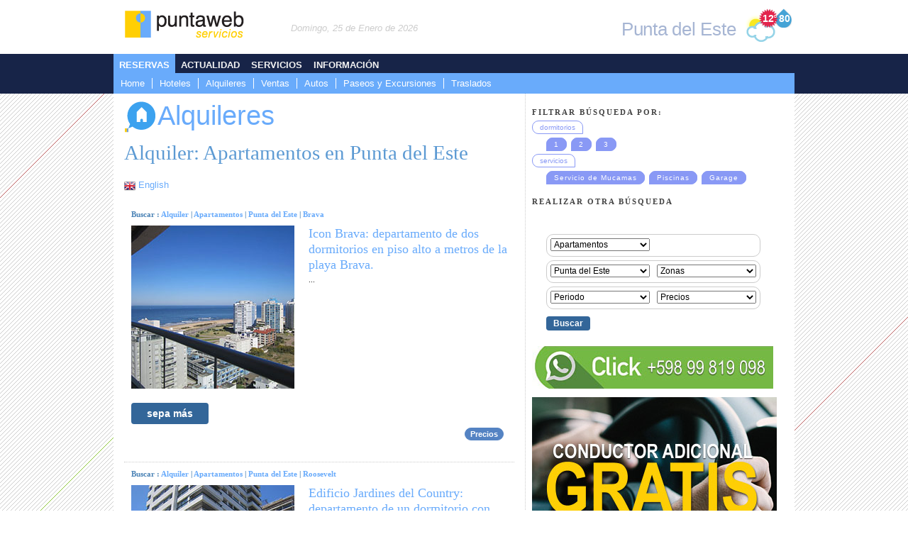

--- FILE ---
content_type: text/html
request_url: https://www.puntaweb.com/cgi-bin/propiedades/buscar.pl?op=2&tp=4&lo=1&lg=e
body_size: 5799
content:
<!DOCTYPE html>
<!-- copyright puntaweb -->
<html lang="es">
<head>
 	<title>Alquiler: Apartamentos en Punta del Este Alquileres Apartamentos  Punta del Este :: Puntaweb</title>
        <meta name="viewport" content="width=device-width, initial-scale=1.0">
        <meta name="description" content="Alquiler: Apartamentos en Punta del Este, Alquiler y Venta de propiedades, casas y departamentos en Punta del Este La Barra Jos&#233; Ignacio Punta Ballena. Terrenos, chacras, campos, inversiones.">
<meta name="keywords" lang="es" content="alquiler departamentos punta del este, alquiler apartamentos punta del este, alquiler casas punta del este, alquiler casas la barra, alquiler apartamentos puerto punta del este, alquiler departamentos puerto punta del este, alquiler departamentos peninsula, alquiler apartamentos peninsula, alquiler casas jose ignacio, departamentos venta punta del este, casas venta punta del este, casas venta la barra, casas venta jose ignacio, alquiler casas manantiales, alquiler casas punta piedras, alquiler departamentos playa mansa, alquiler departamentos roosevelt, alquiler departamentos playa brava, venta terrenos punta del este, alquiler casas pinares, alquiler casas san rafael, alquiler casas el golf, alquiler casas montoya, alquiler casas lugano, alquiler departamentos paradas, alquiler apartamentos paradas, alquileres verano punta del este, alquiler verano punta del este, alquiler verano la barra, alquiler verano jose ignacio, alquiler verano punta piedras, alquiler casas beverly hills, alquiler casas brava, alquiler casas rincon del indio ">
<meta name="revisit-after" content="1 days">
<meta name="robots" content="index | follow | all">
<meta name="distribution" content="global">
<link rel="stylesheet" href="https://www.puntaweb.com/css/960.css" />
<link rel="stylesheet" href="https://www.puntaweb.com/css/pw_layout.css" />
<link rel="stylesheet" href="https://www.puntaweb.com/css/pw_text.css" />

<link href="https://www.puntaweb.com/puntaweb.ico" rel="shortcut icon" title="Puntaweb Servicios, Punta del Este en la Web!">

<script type="text/javascript" src="https://www.puntaweb.com/js/jquery.js"></script><!-- Global site tag (gtag.js) - Google Analytics -->
<script async src="https://www.googletagmanager.com/gtag/js?id=G-GR76XZ8H4H"></script>
<script>
  window.dataLayer = window.dataLayer || [];
  function gtag(){dataLayer.push(arguments);}
  gtag('js', new Date());

  gtag('config', 'G-GR76XZ8H4H');
</script>

<!--[if lte IE 7]><script src="https://www.puntaweb.com/js/ie6/warning.js"></script><script>window.onload=function(){e("js/ie6/")}</script><![endif]-->
<!--[if lt IE 9]><script src="http://html5shim.googlecode.com/svn/trunk/html5.js"></script>
<![endif]-->
<!--[if IE 8]><link rel="stylesheet" type="text/css" href="https://www.puntaweb.com/css/ie.css" media="screen" />
<![endif]-->
<!--[if lte IE 7]><link rel="stylesheet" type="text/css" href="https://www.puntaweb.com/css/ie6.css" media="screen" />
<![endif]-->

</head>
<body>
	<header>
<div class="container_16 clearfix" >
        	<div class="grid_4">
		<a href="https://www.puntaweb.com"><img alt="logo" title="Inicio" src="https://www.puntaweb.com/images/puntaweb_logo.png"></a>
	</div>	
<div class="grid_6">
<p class="fecha"><em>Domingo, 25 de Enero de 2026</em></p>
</div><div class="grid_6">
<div class="temperatura_humedad">
	<p class="h">80</p>
	<p class="t">12<span>&#176;</span></p>
</div>
<h2 class="right">Punta del Este <img class="clima" src="https://www.puntaweb.com/clima/images/parcialmente_soleado.png" alt="Parcialmente soleado" title="Parcialmente soleado"></h2>
</div>

</div>
</header>
	<nav>
<div class="container_16 clearfix" >
        <div id="nav_container">
	<div id="navegacion_principal" class="clearfix reservas">
		<ul id="navegacion" class="nav">
			<li class="nav1"><h3><a href="https://www.puntaweb.com/reservas/index.htm">Reservas</a></h3>
	<ul class="nav">	
	<li class="nav0 "><a href="https://www.puntaweb.com/index.htm" title="">Home</a></li><li class="nav1 "><a href="https://www.puntaweb.com/hoteles/index.htm" title="Reserva de hotel">Hoteles</a></li><li class="nav2 "><a href="https://www.puntaweb.com/alquileres/index.htm" title="Alquiler de casas y apartamentos en Punta del Este y La Barra">Alquileres</a></li><li class="nav3 "><a href="https://www.puntaweb.com/ventas/index.htm" title="Venta de casas y apartamentos">Ventas</a></li><li class="nav4 "><a href="https://www.puntaweb.com/autos/index.htm" title="Alquiler de autos">Autos</a></li><li class="nav5 "><a href="https://www.puntaweb.com/paseos/index.htm" title="Paseos y Excursiones">Paseos y Excursiones</a></li><li class="nav6 "><a href="https://www.puntaweb.com/traslados/index.htm" title="Traslados">Traslados</a></li>	
	</ul>
</li>
<li class="nav2"><h3><a href="https://www.puntaweb.com/actualidad/index.htm">Actualidad</a></h3>
	<ul class="nav">	
	<li class="nav1 "><a href="https://www.puntaweb.com/noticias/index.htm" title="Noticias">Noticias</a></li><li class="nav2 "><a href="https://www.puntaweb.com/eventos/index.htm" title="Eventos Deportivos Sociales Culturales">Eventos</a></li><li class="nav3 "><a href="https://www.puntaweb.com/carasygestos/index.htm" title="Galer&#237;as">Caras & Gestos</a></li><li class="nav4 "><a href="https://www.puntaweb.com/cine/index.htm" title="Cartelera de cines">Cine</a></li><li class="nav5 "><a href="https://www.puntaweb.com/libros/index.htm" title="Novedades editoriales">Libros</a></li><li class="nav6 "><a href="https://www.puntaweb.com/musica/index.htm" title="Lanzamientos discrogr&#225;ficos">M&#250;sica</a></li><li class="nav7 "><a href="https://www.puntaweb.com/turismo/index.htm" title="Noticias de turismo">Turismo</a></li>	
	</ul>
</li>
<li class="nav4"><h3><a href="https://www.puntaweb.com/servicios/index.htm">Servicios</a></h3>
	<ul class="nav">	
	<li class="nav1 "><a href="https://www.puntaweb.com/listados/index.htm" title="Listas de inter&#233;s general">Listados</a></li><li class="nav2 "><a href="https://www.puntaweb.com/empresas/index.htm" title="Gu&#237;a de Empresas y Servicios">Gu&#237;a de Empresas y Servicios</a></li><li class="nav3 "><a href="https://www.puntaweb.com/profesionales/index.htm" title="Gu&#237;a de Profesionales">Gu&#237;a de Profesionales</a></li><li class="nav4 "><a href="https://www.puntaweb.com/amarras/index.htm" title="Alquiler de amarra">Amarras</a></li><li class="nav5 "><a href="https://www.puntaweb.com/impuestos/index.htm" title="Contribuci&#243;n inmobiliaria, patente de rodados">Impuestos</a></li><li class="nav6 "><a href="https://www.puntaweb.com/meeting/index.htm" title="Asistencia para la organizaci&#243;n de eventos">Meeting</a></li>	
	</ul>
</li>
<li class="nav3"><h3><a href="https://www.puntaweb.com/cgi-bin/informacion/atractivos.pl?de=1">Informaci&#243;n</a></h3>
	<ul class="nav">	
	<li class="nav1 "><a href="https://www.puntaweb.com/cgi-bin/informacion/destinos.pl?lg=es" title="Destinos tur&#237;sticos">Destinos</a></li><li class="nav2 "><a href="https://www.puntaweb.com/cgi-bin/informacion/localidades.pl?de=1" title="Localidades por destino">Localidades</a></li><li class="nav3 "><a href="https://www.puntaweb.com/cgi-bin/informacion/zonas.pl?de=1" title="Zonas por localidades">Zonas</a></li><li class="nav4 "><a href="https://www.puntaweb.com/cgi-bin/informacion/atractivos.pl?de=1" title="Atractivos tur&#237;sticos por zona">Atractivos</a></li><li class="nav6 "><a href="https://www.puntaweb.com/cgi-bin/mapas/mapas.pl?de=1" title="Mapas, accesos, ubicaci&#243;n de atractivos, empresas y servicios">Mapas</a></li><li class="nav6 "><a href="https://www.puntaweb.com/ephoto/index.htm" title="Env&#237;o de postales, Galer&#237;as de fotos">Ephoto</a></li><li class="nav7 "><a href="https://www.puntaweb.com/layers/index.htm" title="Capas de Realidad Aumentada">Layers</a></li>	
	</ul>
</li>
		
	    </ul>
	</div>	
</div>

</div>
</nav>
<section id="reservas"> 
<div class="container_16 clearfix propiedades blanco">
	<div class="grid_10 b_right">
<div class="gap_lr">
<h2 class="titulo_canal"><a href="https://www.puntaweb.com/alquileres/index.htm"><img src="https://www.puntaweb.com/images/propiedades.png">Alquileres</a></h2>
<h1>Alquiler: Apartamentos en Punta del Este</h1>
<p><img src="https://www.puntaweb.com/images/xtras/eng.png"> <a href="https://www.puntaweb.com/cgi-bin/propiedades/buscar.pl?op=2&tp=4&tpr=&lo=1&pr=&zn=&ids=&lg=i&ft=1">English</a></p>
<form method="post" name="frmBrowse" action="https://www.puntaweb.com/cgi-bin/propiedades/buscar.pl">
<input type=hidden name="op"  value="2">
<input type=hidden name="lg"  value="e">
<input type=hidden name="tp"  value="4">
<input type=hidden name="tpr"  value="">
<input type=hidden name="lo"  value="1">
<input type=hidden name="zn"  value="">
<input type=hidden name="pr"  value="">
<input type=hidden name="ft"  value="1">
			
<div class="content_lista">
<ul><li>
	<div>
	 	<h6> Buscar :
		<a href="https://www.puntaweb.com/cgi-bin/propiedades/buscar.pl?op=2&lg=e&ids=&ft=1">Alquiler</a> | 
		<a href="https://www.puntaweb.com/cgi-bin/propiedades/buscar.pl?op=2&tp=4&lg=e&ids=">Apartamentos</a> |
		<a href="https://www.puntaweb.com/cgi-bin/propiedades/buscar.pl?op=2&tp=4&lo=1&lg=e&ids=">Punta del Este</a> | 
		<a href="https://www.puntaweb.com/cgi-bin/propiedades/buscar.pl?op=2&tp=4&lo=1&zn=9&lg=e&ids=">Brava</a>  
		</h6>			
		<a href="https://www.puntaweb.com/cgi-bin/propiedades/propiedad.pl?t=alquiler_Icon_Brava:_departamento_de_dos_dormitorios_en_piso_alto_a_metros_de_la_playa_Brava.&ficha=A1701&op=2&lg=e&ids="><img class="img_main left" src="https://www.puntaweb.com/propiedades/imgs/A1701/A1701.jpg"></a> 
		<h3><a href="https://www.puntaweb.com/cgi-bin/propiedades/propiedad.pl?t=alquiler_Icon_Brava:_departamento_de_dos_dormitorios_en_piso_alto_a_metros_de_la_playa_Brava.&ficha=A1701&op=2&lg=e&ids=">Icon Brava: departamento de dos dormitorios en piso alto a metros de la playa Brava.</a></h3> 
		<p></p>...
		
		<div class="clear"></div>
		
		<a class="boton" href="https://www.puntaweb.com/cgi-bin/propiedades/propiedad.pl?ficha=A1701&op=2&lg=e">sepa m�s</a> 
		<div class="clear"></div>
		 <div id="2_A1701_bt" class="right gap_b"><a class="precio">Precios</a></div>
<script>
    $('#2_A1701_bt').click(function () {
      $('#2_A1701').slideToggle("slow");
    });
</script>
		<div class="clear"></div>
	</div>
	
	<div class="clear"></div>
	
<div id="2_A1701" style="display:none;">
	<div class="precios">
		
	<span><p class="left gold">Enero</p>
	<p class="right green" ><strong> USD 9.800</strong> </p></span>
<div class="clear"></div>
	<span><p class="left gold">Primera quincena Enero</p>
	<p class="right green" ><strong> USD 5.200</strong> </p></span>
<div class="clear"></div>
	<span><p class="left gold">Segunda quincena Enero</p>
	<p class="right green" ><strong> USD 4.800</strong> </p></span>
<div class="clear"></div>
	<span><p class="left gold">Febrero</p>
	<p class="right green" ><strong> USD 5.500</strong> </p></span>
<div class="clear"></div>
	<span><p class="left gold">Primera quincena Febrero</p>
	<p class="right green" ><strong> USD 3.200</strong> </p></span>
<div class="clear"></div>
	<span><p class="left gold">Segunda quincena Febrero</p>
	<p class="right green" ><strong> USD 3.200</strong> </p></span>
<div class="clear"></div>
		<div class="clear"></div>
	</div>
	<div class="clear"></div>
</div>
<div class="clear"></div>
	<div class="clear"></div>
	
	<div class="clear"></div>
</li><li>
	<div>
	 	<h6> Buscar :
		<a href="https://www.puntaweb.com/cgi-bin/propiedades/buscar.pl?op=2&lg=e&ids=&ft=1">Alquiler</a> | 
		<a href="https://www.puntaweb.com/cgi-bin/propiedades/buscar.pl?op=2&tp=4&lg=e&ids=">Apartamentos</a> |
		<a href="https://www.puntaweb.com/cgi-bin/propiedades/buscar.pl?op=2&tp=4&lo=1&lg=e&ids=">Punta del Este</a> | 
		<a href="https://www.puntaweb.com/cgi-bin/propiedades/buscar.pl?op=2&tp=4&lo=1&zn=7&lg=e&ids=">Roosevelt</a>  
		</h6>			
		<a href="https://www.puntaweb.com/cgi-bin/propiedades/propiedad.pl?t=alquiler_Edificio_Jardines_del_Country:_departamento_de_un_dormitorio_con_vista_al_bosque_sobre_Av._Roosevelt.&ficha=A139&op=2&lg=e&ids="><img class="img_main left" src="https://www.puntaweb.com/propiedades/imgs/A139/A139.jpg"></a> 
		<h3><a href="https://www.puntaweb.com/cgi-bin/propiedades/propiedad.pl?t=alquiler_Edificio_Jardines_del_Country:_departamento_de_un_dormitorio_con_vista_al_bosque_sobre_Av._Roosevelt.&ficha=A139&op=2&lg=e&ids=">Edificio Jardines del Country: departamento de un dormitorio con vista al bosque sobre Av. Roosevelt.</a></h3> 
		<p>Departamento totalmente a estrenar, muy lindo puesto, luminoso, orientado hacia el bosque, con muy buen nivel de servicios de infraestructura.</p><p>Decorado y puesto con muy buen nivel. </p>...
		
		<div class="clear"></div>
		
		<a class="boton" href="https://www.puntaweb.com/cgi-bin/propiedades/propiedad.pl?ficha=A139&op=2&lg=e">sepa m�s</a> 
		<div class="clear"></div>
		 <div id="2_A139_bt" class="right gap_b"><a class="precio">Precios</a></div>
<script>
    $('#2_A139_bt').click(function () {
      $('#2_A139').slideToggle("slow");
    });
</script>
		<div class="clear"></div>
	</div>
	
	<div class="clear"></div>
	
<div id="2_A139" style="display:none;">
	<div class="precios">
		
	<span><p class="left gold">Primera quincena Enero</p>
	<p class="right green" ><strong> USD 2.500</strong> </p></span>
<div class="clear"></div>
	<span><p class="left gold">Segunda quincena Enero</p>
	<p class="right green" ><strong> USD 2.200</strong> </p></span>
<div class="clear"></div>
	<span><p class="left gold">Primera quincena Febrero</p>
	<p class="right green" ><strong> USD 1.900</strong> </p></span>
<div class="clear"></div>
	<span><p class="left gold">Segunda quincena Febrero</p>
	<p class="right green" ><strong> USD 1.900</strong> </p></span>
<div class="clear"></div>
		<div class="clear"></div>
	</div>
	<div class="clear"></div>
</div>
<div class="clear"></div>
	<div class="clear"></div>
	
	<div class="clear"></div>
</li><li>
	<div>
	 	<h6> Buscar :
		<a href="https://www.puntaweb.com/cgi-bin/propiedades/buscar.pl?op=2&lg=e&ids=&ft=1">Alquiler</a> | 
		<a href="https://www.puntaweb.com/cgi-bin/propiedades/buscar.pl?op=2&tp=4&lg=e&ids=">Apartamentos</a> |
		<a href="https://www.puntaweb.com/cgi-bin/propiedades/buscar.pl?op=2&tp=4&lo=1&lg=e&ids=">Punta del Este</a> | 
		<a href="https://www.puntaweb.com/cgi-bin/propiedades/buscar.pl?op=2&tp=4&lo=1&zn=7&lg=e&ids=">Roosevelt</a>  
		</h6>			
		<a href="https://www.puntaweb.com/cgi-bin/propiedades/propiedad.pl?t=alquiler_Edificio_Doce_Lunas:_excelente_ubicacion,_departamento_de_un_dormitorio,_muy_funcional,_ideal_para_alquilar_en_temporada.&ficha=A92&op=2&lg=e&ids="><img class="img_main left" src="https://www.puntaweb.com/propiedades/imgs/A92/A92.jpg"></a> 
		<h3><a href="https://www.puntaweb.com/cgi-bin/propiedades/propiedad.pl?t=alquiler_Edificio_Doce_Lunas:_excelente_ubicacion,_departamento_de_un_dormitorio,_muy_funcional,_ideal_para_alquilar_en_temporada.&ficha=A92&op=2&lg=e&ids=">Edificio Doce Lunas: excelente ubicaci�n, departamento de un dormitorio, muy funcional, ideal para alquilar en temporada.</a></h3> 
		<p>Muy lindo departamento de un dormitorio, ideal para matrimonio m�s un soltero distribuidos en dormitorio con cama matrimonial y sof� cama en el living comedor.</p><p>Buen nivel de servicios y mobiliario moderno y agradable.</p><p>Ubicado a pasos del Hipercentro Devoto y el...
		
		<div class="clear"></div>
		
		<a class="boton" href="https://www.puntaweb.com/cgi-bin/propiedades/propiedad.pl?ficha=A92&op=2&lg=e">sepa m�s</a> 
		<div class="clear"></div>
		 <div id="2_A92_bt" class="right gap_b"><a class="precio">Precios</a></div>
<script>
    $('#2_A92_bt').click(function () {
      $('#2_A92').slideToggle("slow");
    });
</script>
		<div class="clear"></div>
	</div>
	
	<div class="clear"></div>
	
<div id="2_A92" style="display:none;">
	<div class="precios">
		
	<span><p class="left gold">Reveillon</p>
	<p class="right green" ><strong> USD 1.500</strong> </p></span>
<div class="clear"></div>
	<span><p class="left gold">Primera quincena Enero</p>
	<p class="right green" ><strong> USD 2.200</strong> </p></span>
<div class="clear"></div>
	<span><p class="left gold">Segunda quincena Enero</p>
	<p class="right green" ><strong> USD 2.000</strong> </p></span>
<div class="clear"></div>
	<span><p class="left gold">Primera quincena Febrero</p>
	<p class="right green" ><strong> USD 1.600</strong> </p></span>
<div class="clear"></div>
	<span><p class="left gold">Segunda quincena Febrero</p>
	<p class="right green" ><strong> USD 1.500</strong> </p></span>
<div class="clear"></div>
	<span><p class="left gold">Carnaval</p>
	<p class="right green" ><strong> USD 1.000</strong> </p></span>
<div class="clear"></div>
	<span><p class="left gold">Semana Santa</p>
	<p class="right green" ><strong> USD 800</strong> </p></span>
<div class="clear"></div>
		<div class="clear"></div>
	</div>
	<div class="clear"></div>
</div>
<div class="clear"></div>
	<div class="clear"></div>
	
	<div class="clear"></div>
</li><li>
	<div>
	 	<h6> Buscar :
		<a href="https://www.puntaweb.com/cgi-bin/propiedades/buscar.pl?op=2&lg=e&ids=&ft=1">Alquiler</a> | 
		<a href="https://www.puntaweb.com/cgi-bin/propiedades/buscar.pl?op=2&tp=4&lg=e&ids=">Apartamentos</a> |
		<a href="https://www.puntaweb.com/cgi-bin/propiedades/buscar.pl?op=2&tp=4&lo=1&lg=e&ids=">Punta del Este</a> | 
		<a href="https://www.puntaweb.com/cgi-bin/propiedades/buscar.pl?op=2&tp=4&lo=1&zn=2&lg=e&ids=">Mansa</a>  
		</h6>			
		<a href="https://www.puntaweb.com/cgi-bin/propiedades/propiedad.pl?t=alquiler_Edificio_Luna_Azul_II:_excelente_departamento_de_un_dormitorio_con_servicios_proximo_a_hotel_Conrad.&ficha=A407&op=2&lg=e&ids="><img class="img_main left" src="https://www.puntaweb.com/propiedades/imgs/A407/A407.jpg"></a> 
		<h3><a href="https://www.puntaweb.com/cgi-bin/propiedades/propiedad.pl?t=alquiler_Edificio_Luna_Azul_II:_excelente_departamento_de_un_dormitorio_con_servicios_proximo_a_hotel_Conrad.&ficha=A407&op=2&lg=e&ids=">Edificio Luna Azul II: excelente departamento de un dormitorio con servicios pr�ximo a hotel Conrad.</a></h3> 
		<p>A pocos metros de Hotel Casino Conrad y pr�ximo a playa Mansa en parada 4, este apartamento moderno y bien equipado es una perfecta opci�n a la hora de elegir donde hospedarse.</p><p>Con servicios tales como gimnasio, piscina climatizada interior as� como piscina...
		
		<div class="clear"></div>
		
		<a class="boton" href="https://www.puntaweb.com/cgi-bin/propiedades/propiedad.pl?ficha=A407&op=2&lg=e">sepa m�s</a> 
		<div class="clear"></div>
		 <div id="2_A407_bt" class="right gap_b"><a class="precio">Precios</a></div>
<script>
    $('#2_A407_bt').click(function () {
      $('#2_A407').slideToggle("slow");
    });
</script>
		<div class="clear"></div>
	</div>
	
	<div class="clear"></div>
	
<div id="2_A407" style="display:none;">
	<div class="precios">
		
	<span><p class="left gold">Reveillon</p>
	<p class="right green" ><strong> USD 2.000</strong> </p></span>
<div class="clear"></div>
	<span><p class="left gold">Primera quincena Enero</p>
	<p class="right green" ><strong> USD 3.500</strong> </p></span>
<div class="clear"></div>
	<span><p class="left gold">Segunda quincena Enero</p>
	<p class="right green" ><strong> USD 3.000</strong> </p></span>
<div class="clear"></div>
	<span><p class="left gold">Primera quincena Febrero</p>
	<p class="right green" ><strong> USD 2.600</strong> </p></span>
<div class="clear"></div>
	<span><p class="left gold">Segunda quincena Febrero</p>
	<p class="right green" ><strong> USD 2.400</strong> </p></span>
<div class="clear"></div>
	<span><p class="left gold">Carnaval</p>
	<p class="right green" ><strong> USD 1.700</strong> </p></span>
<div class="clear"></div>
	<span><p class="left gold">Semana Santa</p>
	<p class="right green" ><strong> USD 1.300</strong> </p></span>
<div class="clear"></div>
	<span><p class="left gold">Escapadas</p>
	<p class="right green" ><strong> USD 480</strong> </p></span>
<div class="clear"></div>
		<div class="clear"></div>
	</div>
	<div class="clear"></div>
</div>
<div class="clear"></div>
	<div class="clear"></div>
	
	<div class="clear"></div>
</li><li>
	<div>
	 	<h6> Buscar :
		<a href="https://www.puntaweb.com/cgi-bin/propiedades/buscar.pl?op=2&lg=e&ids=&ft=1">Alquiler</a> | 
		<a href="https://www.puntaweb.com/cgi-bin/propiedades/buscar.pl?op=2&tp=4&lg=e&ids=">Apartamentos</a> |
		<a href="https://www.puntaweb.com/cgi-bin/propiedades/buscar.pl?op=2&tp=4&lo=1&lg=e&ids=">Punta del Este</a> | 
		<a href="https://www.puntaweb.com/cgi-bin/propiedades/buscar.pl?op=2&tp=4&lo=1&zn=71&lg=e&ids=">Paradas</a>  
		</h6>			
		<a href="https://www.puntaweb.com/cgi-bin/propiedades/propiedad.pl?t=alquiler_Edificio_Montecarlo:_departamento_de_un_dormitorio_a_80_metros_de_la_playa_Mansa.&ficha=A1565&op=2&lg=e&ids="><img class="img_main left" src="https://www.puntaweb.com/propiedades/imgs/A1565/A1565.jpg"></a> 
		<h3><a href="https://www.puntaweb.com/cgi-bin/propiedades/propiedad.pl?t=alquiler_Edificio_Montecarlo:_departamento_de_un_dormitorio_a_80_metros_de_la_playa_Mansa.&ficha=A1565&op=2&lg=e&ids=">Edificio Montecarlo: departamento de un dormitorio a 80 metros de la playa Mansa.</a></h3> 
		<p>Departamento de un dormitorio a 80 metros de la playa Mansa.</p><p>Ubicado en barrio residencial muy tranquilo.</p><p>Muy luminoso.</p><p>Amplios espacios con capacidad para 5 personas.</p><p>Ba�o totalmente reciclado, muy moderno. </p>...
		
		<div class="clear"></div>
		
		<a class="boton" href="https://www.puntaweb.com/cgi-bin/propiedades/propiedad.pl?ficha=A1565&op=2&lg=e">sepa m�s</a> 
		<div class="clear"></div>
		 <div id="2_A1565_bt" class="right gap_b"><a class="precio">Precios</a></div>
<script>
    $('#2_A1565_bt').click(function () {
      $('#2_A1565').slideToggle("slow");
    });
</script>
		<div class="clear"></div>
	</div>
	
	<div class="clear"></div>
	
<div id="2_A1565" style="display:none;">
	<div class="precios">
		
	<span><p class="left gold">Reveillon</p>
	<p class="right green" ><strong> USD 2.800</strong> </p></span>
<div class="clear"></div>
	<span><p class="left gold">Enero</p>
	<p class="right green" ><strong> USD 5.300</strong> </p></span>
<div class="clear"></div>
	<span><p class="left gold">Primera quincena Enero</p>
	<p class="right green" ><strong> USD 2.900</strong> </p></span>
<div class="clear"></div>
	<span><p class="left gold">Segunda quincena Enero</p>
	<p class="right green" ><strong> USD 2.800</strong> </p></span>
<div class="clear"></div>
	<span><p class="left gold">Febrero</p>
	<p class="right green" ><strong> USD 3.150</strong> </p></span>
<div class="clear"></div>
	<span><p class="left gold">Primera quincena Febrero</p>
	<p class="right green" ><strong> USD 1.800</strong> </p></span>
<div class="clear"></div>
	<span><p class="left gold">Segunda quincena Febrero</p>
	<p class="right green" ><strong> USD 1.800</strong> </p></span>
<div class="clear"></div>
	<span><p class="left gold">Carnaval</p>
	<p class="right green" ><strong> USD 1.750</strong> </p></span>
<div class="clear"></div>
		<div class="clear"></div>
	</div>
	<div class="clear"></div>
</div>
<div class="clear"></div>
	<div class="clear"></div>
	
	<div class="clear"></div>
</li><li>
	<div>
	 	<h6> Buscar :
		<a href="https://www.puntaweb.com/cgi-bin/propiedades/buscar.pl?op=2&lg=e&ids=&ft=1">Alquiler</a> | 
		<a href="https://www.puntaweb.com/cgi-bin/propiedades/buscar.pl?op=2&tp=4&lg=e&ids=">Apartamentos</a> |
		<a href="https://www.puntaweb.com/cgi-bin/propiedades/buscar.pl?op=2&tp=4&lo=1&lg=e&ids=">Punta del Este</a> | 
		<a href="https://www.puntaweb.com/cgi-bin/propiedades/buscar.pl?op=2&tp=4&lo=1&zn=9&lg=e&ids=">Brava</a>  
		</h6>			
		<a href="https://www.puntaweb.com/cgi-bin/propiedades/propiedad.pl?t=alquiler_Edificio_Torre_Marina_I:_apartamento_de_un_dormitorio_en_suite_en_piso_alto_con_vistas_a_playa_Brava.&ficha=A1582&op=2&lg=e&ids="><img class="img_main left" src="https://www.puntaweb.com/propiedades/imgs/A1582/A1582.jpg"></a> 
		<h3><a href="https://www.puntaweb.com/cgi-bin/propiedades/propiedad.pl?t=alquiler_Edificio_Torre_Marina_I:_apartamento_de_un_dormitorio_en_suite_en_piso_alto_con_vistas_a_playa_Brava.&ficha=A1582&op=2&lg=e&ids=">Edificio Torre Marina I: apartamento de un dormitorio en suite en piso alto con vistas a playa Brava.</a></h3> 
		<p>Apartamento de un dormitorio en piso alto con vista a la playa Brava.</p><p>Cuenta con living comedor con balc�n terraza, dormitorio en suite, cocina completa con lavadero.</p><p>Aire acondicionado y TV cable en estar y suite. Acceso a internet por Wi-Fi.</p><p>Capacidad para...
		
		<div class="clear"></div>
		
		<a class="boton" href="https://www.puntaweb.com/cgi-bin/propiedades/propiedad.pl?ficha=A1582&op=2&lg=e">sepa m�s</a> 
		<div class="clear"></div>
		 <div id="2_A1582_bt" class="right gap_b"><a class="precio">Precios</a></div>
<script>
    $('#2_A1582_bt').click(function () {
      $('#2_A1582').slideToggle("slow");
    });
</script>
		<div class="clear"></div>
	</div>
	
	<div class="clear"></div>
	
<div id="2_A1582" style="display:none;">
	<div class="precios">
		
	<span><p class="left gold">Reveillon</p>
	<p class="right green" ><strong> USD 2.100</strong> </p></span>
<div class="clear"></div>
	<span><p class="left gold">Primera quincena Enero</p>
	<p class="right green" ><strong> USD 3.400</strong> </p></span>
<div class="clear"></div>
	<span><p class="left gold">Segunda quincena Enero</p>
	<p class="right green" ><strong> USD 3.100</strong> </p></span>
<div class="clear"></div>
	<span><p class="left gold">Primera quincena Febrero</p>
	<p class="right green" ><strong> USD 2.500</strong> </p></span>
<div class="clear"></div>
	<span><p class="left gold">Segunda quincena Febrero</p>
	<p class="right green" ><strong> USD 2.500</strong> </p></span>
<div class="clear"></div>
	<span><p class="left gold">Semana Santa</p>
	<p class="right green" ><strong> USD 1.000</strong> </p></span>
<div class="clear"></div>
		<div class="clear"></div>
	</div>
	<div class="clear"></div>
</div>
<div class="clear"></div>
	<div class="clear"></div>
	
	<div class="clear"></div>
</li></ul>
<div class="clear"></div>
<div class="paginas_browse"><img src="https://www.puntaweb.com/images/icos/ant_off.png"> P�gina 1 de 17 <a href="https://www.puntaweb.com/cgi-bin/propiedades/buscar.pl?op=2&lg=e&tp=4&tpr=&lo=1&zn=&pr=&tm=&srvs=&drm=&hc=&&ids=&pg=2&ft=1" ><img src="https://www.puntaweb.com/images/icos/sig.png"></a> Ir a la p�gina: <input type="text" name="pg" size="2" value="1" class="input"> <input type="submit" value=" Ir " class="bt_paginado"></div>

</form>
</div>

</div>
</div><div class="grid_6 cd">
<h4>Filtrar b�squeda por:</h4>
<ul><span class="tip2">dormitorios</span><div class="menu_noticias">
<li><a href="https://www.puntaweb.com/cgi-bin/propiedades/buscar.pl?lg=e&op=2&tp=4&tpr=&lo=1&zn=&pr=&ids=&tm=&srvs=&drm=1" title="Filtrar propiedades con 1 dormitorios">1</a></li>
</div><div class="menu_noticias">
<li><a href="https://www.puntaweb.com/cgi-bin/propiedades/buscar.pl?lg=e&op=2&tp=4&tpr=&lo=1&zn=&pr=&ids=&tm=&srvs=&drm=2" title="Filtrar propiedades con 2 dormitorios">2</a></li>
</div><div class="menu_noticias">
<li><a href="https://www.puntaweb.com/cgi-bin/propiedades/buscar.pl?lg=e&op=2&tp=4&tpr=&lo=1&zn=&pr=&ids=&tm=&srvs=&drm=3" title="Filtrar propiedades con 3 dormitorios">3</a></li>
</div></ul>
<div class="clear"></div><ul><span class="tip2">servicios</span><div  class="menu_noticias">
<li><a href="https://www.puntaweb.com/cgi-bin/propiedades/buscar.pl?lg=e&op=2&tp=4&tpr=&lo=1&zn=&pr=&ids=&tm=&srvs=28&ft=1" title="Filtrar por propiedades con Servicio de Mucamas">Servicio de Mucamas</a></li>
</div><div  class="menu_noticias">
<li><a href="https://www.puntaweb.com/cgi-bin/propiedades/buscar.pl?lg=e&op=2&tp=4&tpr=&lo=1&zn=&pr=&ids=&tm=&srvs=33&ft=1" title="Filtrar por propiedades con Piscinas">Piscinas</a></li>
</div><div  class="menu_noticias">
<li><a href="https://www.puntaweb.com/cgi-bin/propiedades/buscar.pl?lg=e&op=2&tp=4&tpr=&lo=1&zn=&pr=&ids=&tm=&srvs=51&ft=1" title="Filtrar por propiedades con Garage">Garage</a></li>
</div></ul>
<div class="clear"></div><h4>Realizar otra b�squeda</h4><iframe id="iframe_buscador_propiedades" src="https://www.puntaweb.com/cgi-bin/propiedades/incluir_buscador.pl?lg=e&operacion=alquiler&tp=4&lo=1&zn=&source=" noresize scrolling="no" target="_parent"></iframe>
<div class="clear"></div>
<div class="col_banner">
	<Iframe frameBorder=0 name=frameBanner2 id=frameBanner2 marginwidth="0" marginheight="0" src="https://www.puntaweb.com/cgi-bin/banners/select_banner.pl?id=8" noresize scrolling="no" target="_parent" width=340 height=60></Iframe>
</div><div class="sharethis-inline-share-buttons"></div><div class="col_banner">
	<Iframe frameBorder=0 name=frameBanner2 id=frameBanner2 marginwidth="0" marginheight="0" src="https://www.puntaweb.com/cgi-bin/banners/select_banner.pl?id=6" noresize scrolling="no" target="_parent" width=345 height=260></Iframe>
</div><iframe src="//www.facebook.com/plugins/likebox.php?href=http%3A%2F%2Fwww.facebook.com%2Fpuntaweb&width=340&height=258&colorscheme=light&show_faces=true&border_color&stream=false&header=false&appId=154924474631222" scrolling="no" frameborder="0" style="border:none; overflow:hidden; width:340px; height:258px;" allowTransparency="true"></iframe><div style="padding:20px">

<script async src="https://pagead2.googlesyndication.com/pagead/js/adsbygoogle.js"></script>
<ins class="adsbygoogle"
     style="display:inline-block;width:300px;height:250px"
     data-ad-client="ca-pub-1498756276882122"
     data-ad-slot="1291846573"></ins>
<script>
     (adsbygoogle = window.adsbygoogle || []).push({});
</script>

</div><div class="clear"></div>
</div>

	<!-- nav_pie -->
</div>
</section>
	<footer>
<div class="container_16 clearfix" >		
	<div class="grid_9 phone">
		<!-- <p><strong>S&#243;lo mensajes wsp +598 99 819 098<span class="green lo">� Atenci&#243;n personalizada</span></strong></p> -->
                <p>Gal. Apolo L61, Av. Gorlero y Calle 29, 20100 Punta del Este - Uruguay.</p>
                <p>ISSN 1688-0358 - Copyright � 1998-2018</p>
                <p>Puntaweb Todos los derechos reservados</p>

		<p>Acerca de nosotros : <a href=https://www.puntaweb.com/publicidad/index.htm>Publicidad</a> | <a href=https://www.puntaweb.com/cgi-bin/contacto/privacidad.pl?lg=e>Privacidad</a> <!-- | <a href=https://www.puntaweb.com/mapa_div.htm>Mapa de Sitio</a>.--></p>
	</div>
	<div class="grid_1"></div>
	<div class="grid_6 right">
		<div class="social">

		<a href="http://twitter.com/puntaweb" target="_blank" title="Twitter" class="twitter">Twitter</a>
		<a href="http://www.facebook.com/puntaweb" title="facebook" class="facebook">Facebook</a>
		<a href="https://www.puntaweb.com/cgi-bin/contacto/rss.pl" title="RSS" class="rss">RSS</a>
		<a href="https://www.puntaweb.com/contacto/index.htm" title="Contacto" class="contacto">Contacto</a>
		<a href="https://www.puntaweb.com/layers/index.htm" title="Layers" class="layers">Layers</a>
		<a href="https://www.puntaweb.com/publicidad/index.htm" title="Publicidad" class="publicidad">Publicidad</a>
		</div>

		<div class="clear"></div>

		<div class="suscripcion right" style="padding:20px">

		<a href="https://www.puntaweb.com/cgi-bin/contacto/suscripcion.pl" title="Suscripci&#243;n a Puntaweb" class="boton" target=_>Suscripci&#243;n</a>

		<a href="https://www.puntaweb.com/cgi-bin/contacto/acceso_suscripcion_alertas.pl" title="Alertas Puntaweb" class="boton" target=_>Alertas!</a>

		</div>
	</div>
</div>
</footer>
</body>
</html>

--- FILE ---
content_type: text/html
request_url: https://www.puntaweb.com/cgi-bin/propiedades/incluir_buscador.pl?lg=e&operacion=alquiler&tp=4&lo=1&zn=&source=
body_size: 1169
content:
<html lang="es">
<head>
	<link rel="stylesheet" href="https://www.puntaweb.com/css/preset.css" />
	<link rel="stylesheet" href="https://www.puntaweb.com/css/p960.css" />
	<link rel="stylesheet" href="https://www.puntaweb.com/css/playout.css" />
	<link rel="stylesheet" href="https://www.puntaweb.com/css/ptext.css" />
	<link rel="stylesheet" href="https://www.puntaweb.com/css/pmenu.css" />
<!--[if IE 8]><link rel="stylesheet" type="text/css" href="https://www.puntaweb.com/css/ie.css" media="screen" />
<![endif]-->
<!--[if lte IE 7]><link rel="stylesheet" type="text/css" href="https://www.puntaweb.com/css/ie6.css" media="screen" />
<![endif]-->
<script language="JavaScript">
<!--
	function cambiar_valores()
	{
		var version_value = frmBrowse.lg.value;
		actionURL = 'https://www.puntaweb.com/cgi-bin/propiedades/incluir_buscador.pl?lg=' + version_value;
     		window.document.frmBrowse.action = actionURL;
     		window.document.frmBrowse.target = '_self';
		window.document.frmBrowse.submit();
  	}
//-->
	if(navigator.appName.indexOf("Explorer") != -1) 
	{ 
		window.parent.document.getElementById("iframe_buscador_propiedades").width = 290;
	}
	else
	{
		window.onload = function() 
		{
    			window.parent.document.getElementById("iframe_buscador_propiedades").height = document.getElementById("propiedades_caja_buscador").offsetHeight;
		}
	}	
</script>
</head>
<body >
	<div id="propiedades_caja_buscador" class="buscador">
		<form method="post" name="frmBrowse" action="https://www.puntaweb.com/cgi-bin/propiedades/buscar.pl" target="_parent">
			<input type="hidden" name="lg" value="e">
			<input type="hidden" name="op" value="2">
			<input type="hidden" name="operacion" value="alquiler">
		<div class="buscador_field">
			<select name="tp"><option value=''>Tipo de propiedad</option>
<option value='4' selected>Apartamentos</option>
<option value='3' >Casas</option>
<option value='11' >Edificios</option>
</select>
		</div>
		<div class="buscador_field">
			<select name="lo" onchange="cambiar_valores()"><option value=''>Localidad</option>
<option value='22' >Balneario Buenos Aires</option>
<option value='5' >Jos� Ignacio</option>
<option value='3' >La Barra</option>
<option value='6' >Manantiales</option>
<option value='4' >Punta Ballena</option>
<option value='1' selected>Punta del Este</option>
</select>
			<select name="zn"><option value=''>Zonas</option>
<option value='3' >Aidy Grill</option>
<option value='9' >Brava</option>
<option value='6' >Cantegril</option>
<option value='2' >Mansa</option>
<option value='71' >Paradas</option>
<option value='1' >Pen�nsula</option>
<option value='8' >Pinares</option>
<option value='13' >Rinc�n del Indio</option>
<option value='7' >Roosevelt</option>
</select>
		</div>
		<div class="buscador_field">		
			<select name="tpr">
<option value=''>Periodo</option>
<option value='2' >Reveillon</option>
<option value='3' >Enero</option>
<option value='4' >Primera quincena Enero</option>
<option value='5' >Segunda quincena Enero</option>
<option value='6' >Febrero</option>
<option value='7' >Primera quincena Febrero</option>
<option value='8' >Segunda quincena Febrero</option>
<option value='14' >Carnaval</option>
<option value='13' >Temporada</option>
<option value='19' >Escapadas</option>
<option value='20' >Anual</option>
<option value='16' >Semana Santa</option>

</select>
			<select name="pr"><option value=''>Precios</option>
<option value='1' >Todos</option>
<option value='2' >hasta 2.000</option>
<option value='3' >2.000 a 5.000</option>
<option value='4' >5.000 a 10.000</option>
<option value='5' >10.000 a 15.000</option>
<option value='6' >m�s de 15.000</option>
</select>
		</div>
		<div class="clear"></div>
		<input type="submit" value="Buscar" class="boton_small">
		<div class="clear"></div>
	</div>
        <div class="clear"></div>
</body>
</html>

--- FILE ---
content_type: text/html
request_url: https://www.puntaweb.com/cgi-bin/banners/select_banner.pl?id=8
body_size: 141
content:
 <a href="http://www.puntaweb.com/cgi-bin/banners/click_banner.pl?id=84&idc=84" target="_parent"><img src="http://www.puntaweb.com/banners/wsp_340.jpg" border="0"></a>

--- FILE ---
content_type: text/html
request_url: https://www.puntaweb.com/cgi-bin/banners/select_banner.pl?id=6
body_size: 149
content:
 <a href="http://www.puntaweb.com/cgi-bin/banners/click_banner.pl?id=88&idc=89" target="_parent"><img src="http://www.puntaweb.com/banners/conductor_adicional_gratis.jpg" border="0"></a>

--- FILE ---
content_type: text/html; charset=utf-8
request_url: https://www.google.com/recaptcha/api2/aframe
body_size: 267
content:
<!DOCTYPE HTML><html><head><meta http-equiv="content-type" content="text/html; charset=UTF-8"></head><body><script nonce="nMs4EU-OPqhocFfhbwgeqw">/** Anti-fraud and anti-abuse applications only. See google.com/recaptcha */ try{var clients={'sodar':'https://pagead2.googlesyndication.com/pagead/sodar?'};window.addEventListener("message",function(a){try{if(a.source===window.parent){var b=JSON.parse(a.data);var c=clients[b['id']];if(c){var d=document.createElement('img');d.src=c+b['params']+'&rc='+(localStorage.getItem("rc::a")?sessionStorage.getItem("rc::b"):"");window.document.body.appendChild(d);sessionStorage.setItem("rc::e",parseInt(sessionStorage.getItem("rc::e")||0)+1);localStorage.setItem("rc::h",'1769366195281');}}}catch(b){}});window.parent.postMessage("_grecaptcha_ready", "*");}catch(b){}</script></body></html>

--- FILE ---
content_type: text/css
request_url: https://www.puntaweb.com/css/pw_layout.css
body_size: 8967
content:
/* Puntaweb
-----------------------------------
+ Header
	- clima
+ mainHome
	- launcher
	- cotizacion
	- accesos
	- copetes (view)
+ Genericos
+ Canales
	- cine
	- caras&gestos
	- autos
	- hoteles
	- actualidad y reservas
	- propiedades
	- contenido secciones
+ Columna derecha (CD)
	- promo listados
+ oas (avisos)
+ Buscadores
+ Formularios
+ Paginado
+ Carousel (EasySlider)
+ Tips
+ SiteMap	
+ Footer
+ Mapas
+ Publicidad

==============----------------------------------------------------------------------------------------------------
 Header
==============----------------------------------------------------------------------------------------------------
*/

header {margin: 10px 0 0 0;}
header h2 {font: normal 26px 'Trebuchet MS',Trebuchet,Arial,Helvetica,sans-serif;padding:10px 0 0 0;letter-spacing:-0.01em;}
nav {background: #172448;height: 56px;}
.temperatura_humedad {position: absolute; z-index: 9998;white-space: nowrap;background-image: url(../images/xtras/temperatura_humedad.png);background-repeat: no-repeat;background-position:top right;height: 29px;width:346px;}
.clima {padding:0 15px 0 5px;}
.t {color:#fff;font: bold 14px Arial, sans-serif; float:right;padding:8px 0;letter-spacing:-0.05em;}
.h {color:#fff;font: bold 14px Arial, sans-serif; float:right;padding:8px 3px;letter-spacing:-0.05em;}
.temperatura_humedad span {font: normal 14px Arial, sans-serif;}

/*
==============----------------------------------------------------------------------------------------------------
 mainHome
==============----------------------------------------------------------------------------------------------------
*/

#gallery {width:540px;min-height:405px;padding:5px;}

.launcher {margin: 0 -20px 0px 0;width:410px;height:98px;background: url('../images/menu.png') no-repeat;overflow: hidden;padding:0;}
.menu_h, .menu_c, .menu_a, .menu_p, .menu_v, .menu_t {background: url('../images/menu.png') no-repeat;display:block;float:left;text-indent: -9999px;height: 98px;width: 56px;cursor: pointer;}
.menu_h {background-position: 0 0px;}
.menu_h:hover {background-position: 0 -98px;}
.menu_c {background-position: -56px 0px;}
.menu_c:hover {background-position: -56px -98px;}
.menu_a {background-position: -113px 0px;}
.menu_a:hover {background-position: -112px -98px;}
.menu_v {background-position: -169px 0px;}
.menu_v:hover {background-position: -168px -98px;}
.menu_t {background-position: -226px 0px;}
.menu_t:hover {background-position: -226px -98px;}
.menu_p {background-position: -284px 0px;}
.menu_p:hover {background-position: -284px -98px;}

.cotizacion {margin-top:10px;}
.cotizacion ul {border-top:1px dotted #ccc;border-bottom:1px dotted #ccc;margin:5px 0;padding:10px;}
.cd .cotizacion ul li {display:inline;border:none;color:#666;}
.acceso_home, .acceso_home_maps {margin-top:15px;background:#FFF;border-radius: 4px 4px 4px 4px;-webkit-border-radius: 4px;-moz-border-radius: 4px;-o-border-radius: 4px;-khtml-border-radius: 4px;box-shadow: 0 1px 3px rgba(0,0,0,.35);-webkit-box-shadow: 0 1px 3px rgba(0,0,0,.35);-moz-box-shadow: 0 1px 3px rgba(0,0,0,.35);}
.acceso_home:hover {background:transparent url(../images/bg_acceso_home.png)repeat-x;} 
.acceso_home_maps {background: #D3DDEC;background: -webkit-gradient(linear, 0 0, 0 100%, from(#D3DDEC), to(#BCC5D3));background-image: -webkit-gradient(linear, 0 0, 0 100%, from(rgb(211, 221, 236)), to(rgb(188, 197, 211)));background: -moz-linear-gradient(top, #D3DDEC 50%, #BCC5D3);}
.acceso_home_maps:hover{background: #D3DDEC;}
.acceso_home h3, .acceso_home_maps h3 {font: 26px Georgia, 'Bitstream Vera Serif', 'Times New Roman', serif;padding:5px;}
.cyg_home {background:transparent url(../images/backgrounds/bg_spot.png)repeat;}
.atractivos_home {background:transparent url(../images/backgrounds/bg_spot.png)repeat;}
.cyg_home ul {margin:0 0 0 35px;}
.atractivos_home ul {margin:0 0 0 35px;}
#home .hoteles .cyg_home_ico {position:absolute;z-index:1;white-space:nowrap;display:block;margin:10px;width:50px;height:50px;background:transparent url(../images/carasygestos_home.png)no-repeat;}
#home .hoteles .atractivos_home_ico {position:absolute;z-index:5;white-space:nowrap;display:block;margin:10px;width:50px;height:50px;background:transparent url(../images/atractivos_home.png)no-repeat;}
.view {width: 250px;height: 170px;margin: 10px;float: left;border: 10px solid #fff;overflow: hidden;position: relative; cursor:default;background:#fff;box-shadow: 1px 1px 2px #e6e6e6;-moz-box-shadow: 1px 1px 2px #e6e6e6;-webkit-box-shadow: 1px 1px 2px #e6e6e6;}
.view .mask,.view .content {width: 250px;height: 170px;position: absolute;overflow: hidden;top: 0;left: 0;}
.view img {display: block;position: relative;}
.view h2 {color: #FFF;position: relative;font-size: 17px;padding: 10px;background: rgba(0, 0, 0, 0.5);margin: 20px 0 0 0;}
.view a.mas, .view a.mas:hover {color: #FFF;}
.view img {-webkit-transition: all 0.3s ease-in-out;-moz-transition: all 0.3s ease-in-out;-o-transition: all 0.3s ease-in-out;-ms-transition: all 0.3s ease-in-out;transition: all 0.3s ease-in-out;}
.view .mask {background-color: rgba(235,235,235,0.1);-webkit-transform: translateX(-300px);-moz-transform: translateX(-300px);-o-transform: translateX(-300px);-ms-transform: translateX(-300px);transform: translateX(-300px);-ms-filter: "progid: DXImageTransform.Microsoft.Alpha(Opacity=100)";filter: alpha(opacity=100);opacity: 1;-webkit-transition: all 0.3s ease-in-out;-moz-transition: all 0.3s ease-in-out;-o-transition: all 0.3s ease-in-out;-ms-transition: all 0.3s ease-in-out;transition: all 0.3s ease-in-out;}
.view h2 {font:26px Georgia, 'Bitstream Vera Serif', 'Times New Roman', serif;background:#FFF;color: #7E398B;box-shadow: 0px 1px 3px rgba(159, 141, 140, 0.5);-moz-box-shadow: 0px 1px 3px rgba(159, 141, 140, 0.5);-webkit-box-shadow: 0px 1px 3px rgba(159, 141, 140, 0.5);}
.view:hover .mask {-webkit-transform: translateX(0px);-moz-transform: translateX(0px);-o-transform: translateX(0px);-ms-transform: translateX(0px);transform: translateX(0px);}
.view:hover img {-webkit-transform: translateX(250px);-moz-transform: translateX(250px);-o-transform: translateX(250px);-ms-transform: translateX(250px);transform: translateX(250px);}

/*
==============----------------------------------------------------------------------------------------------------
 Genericos
==============----------------------------------------------------------------------------------------------------
*/
.grey{color:#7E7E7E;}
.gold {color:#6f5529;} 
.green {color:#6cc00e;}
.none {padding:0; margin:0;}
.midle {text-align:center;}
.left {float:left;}
.right {float:right;}
.phone p span.lo {font-size:12px;}
.fecha {color:#ccc;margin:20px 0 0 0;}
.b_all {border:1px dotted #ccc;margin:-1px -1px;}
.b_top {border-top:1px dotted #ccc;margin:-1px 0 0 0;}
.b_bottom {border-bottom:1px dotted #ccc;margin:0 0 -1px 0;}
.b_left {border-left:1px dotted #ccc;margin:0px 0 -1px 0;}
.b_right {border-right:1px dotted #ccc;margin:0px -1px 0 0;}
.autor {font:12px Georgia, 'Bitstream Vera Serif', 'Times New Roman', serif;color:#999;}
.calendar {font:italic 14px Georgia, 'Bitstream Vera Serif', 'Times New Roman', serif;color:#999;}
.calendar span {background:url(../images/calendar.png)no-repeat;width:20px;height:20px;display:inline-block;font:bold 11px Arial, sans-serif;color:#000;padding:6px 0 0 4px;}
.gap_t {padding-top:15px;}
.gap_l {padding-left:15px;}
.gap_b {padding-bottom:15px;}
.gap_r {padding-right:15px;}
.gap_lr {padding:0 15px 0 15px;}
.par p {color:#004080;}
.par {background:#EBF9FC;padding:3px;}
.impar {background:#DCE3FD;padding:3px;}
.impar p {color:#004080;}
.ns {width:203px;}
.cs {width:50px;}
.ts {width:350px;}
.grid_16 h4 {padding:10px 0 5px 0; margin-bottom:0px;border-bottom:1px dotted #ccc;}

.cd .item_acceso 		{padding:10px;font-size:1.6em;text-decoration:none;}
.cd .item_acceso li 		{display:block;padding:10px;background:#F6F6F6;border-bottom:1px solid #ccc;}
.cd .item_acceso li:hover	{background:#09f;}
.cd .item_acceso li a:hover{color:#fff;}

/* Generico precios
----------------------------------------------------------------------*/
.precio_autos {padding-top: 10px;font-weight: bold;float:right;color: #f99431;font-family: "arial rounded mt bold",helvetica,arial,sans-serif;margin:20px 10px 0 0;}
.precio_hoy {font-size: 48px;letter-spacing:-0.1em;}
.dollar {font-size: 12px;position: relative;top: -30px;left:0px;font-weight: normal;}

/* Generico place
----------------------------------------------------------------------*/
.place {margin:10px 0;padding:10px;background:#FFF url(../images/backgrounds/bg_place.png)repeat;border-top:1px dotted #ccc;border-bottom:1px dotted #ccc;display:block;}
/* .place img {float:right;}  */

.place p {position:relative;font-size: 1.3em;color: #3b5370 !important;letter-spacing: 0.1em;}

.img_place {padding:10px;background:#fff;width:145px;height:95px;float:left;}
.place strong {color:#09f;}

/* CINE
----------------------------------------------------------------------------------------------------*/
.cd .info_cine ul li {border:none;}
.cd .info_cine 	strong {color:#09f;}

/* CARAS&GESTOS
----------------------------------------------------------------------------------------------------*/
.pie_foto {padding:10px 0;color:#666;font-style: italic;font-size: 14px;}
ul.datos li {color:#666;font-size: 12px;padding:5px;}
ul.datos strong {color:#698DA5;}

/*AUTOS
----------------------------------------------------------------------------------------------------*/
.servicios_autos ul {margin-top:5px; padding:3px 0;border-top:1px solid #D2CD84;border-bottom:1px solid #D2CD84;}
.rentadora {background:#008080;}
.blau {background:#49B2F0;color:#FFFFFF;}
.datos_autos {padding:10px;margin-bottom:10px;border:1px solid green;border-radius: 4px 4px 4px 4px;-webkit-border-radius: 4px;-moz-border-radius: 4px;-o-border-radius: 4px;-khtml-border-radius: 4px;}

/*HOTELES
----------------------------------------------------------------------------------------------------*/
.opciones_h {padding:10px;margin-bottom:10px;background:#EEECFF;border:1px dashed #A9C7FF;-webkit-border-radius: 5px;-moz-border-radius: 5px;-o-border-radius: 5px;border-radius: 5px;-moz-box-shadow: 0 1px 0 #e5e5e5;-webkit-box-shadow: 0px 1px 0 #e5e5e5;}
.sub_h {padding-top:10px;}
.promo_actualidad {background:#fff url(../images/backgrounds/bg_promo_actualidad.png) no-repeat;height:80px;margin:20px 0 0 10px;}
.promo_amarras {background:#fff url(../images/backgrounds/bg_promo_amarras.png) no-repeat;height:80px;margin:20px 0 0 10px;}
.promo_hoteles {background:#fff url(../images/backgrounds/bg_promo_hotel.png) no-repeat;height:80px;margin:20px 0 0 10px;}
.promo_hoteles p, .promo_amarras p, .promo_actualidad p {padding:20px 0 0 20px;}
.cd .promo_hoteles a, .cd .promo_amarras a, .cd .promo_actualidad a {font-size:1.6em;color:#FDF7CE;text-shadow: rgba(255, 255, 255, 0.8) 0 1px 0;}
.cd .promo_hoteles a:hover, .cd .promo_amarras a:hover, .cd .promo_actualidad a:hover {color:#E6C85D;}
.cd .cat_servicios_hoteles h5 {padding:10px 0 0 0;}
.cd .cat_servicios_hoteles li {display:inline; float:left; border:none;}
.cat_servicios_hoteles li {display:inline; float:left; border:none;}
ul li.cd_hoteles {display:inline;float:left;border:none;}

/* ACTUALIDAD / RESERVAS / 
----------------------------------------------------------------------*/

#home .hoteles a.mas, #servicios a.mas, #actualidad a.mas, #reservas a.mas, #informacion a.mas {color: #fff;background-color: #76BB35;}
#home .hoteles a.mas:hover, #servicios a.mas:hover, #actualidad a.mas:hover, #reservas a.mas:hover, #informacion a.mas:hover {color: #fff;background-color: #518124;}
#reservas a.reservar {color:#fff; background-color: #BB243F;}
#reservas a.reservar:hover {color:#fff;background-color: #761526;}
#reservas a.precio {background-color:#5483C3;color:#fff;border:1px solid #5483C3;}
#reservas a.precio:hover {background-color:#fff;color:#5483C3;border:1px solid #5483C3;}

/* PROPIEDADES 
------------------------------------------------------------------------------------------------------*/
.precios {background:#FFFFFF;font-size:18px;padding:5px 10px;border-top:1px solid #D2CD84;border-bottom:1px solid #D2CD84;margin:5px 0 0 0;}
.precios span {display:inline-block;width:100%;padding:1px 3px 1px 3px;}
.precios span:hover {background:#EBF9FC;border-top:1px dotted #D2CD84;border-bottom:1px dotted #D2CD84;padding:0 3px 0 3px;}
.precios p {padding:0;margin:0;}
.facilidades_h ul {margin-top:5px; padding:3px 0;border-top:1px solid #D2CD84;border-bottom:1px solid #D2CD84;}
.facilidades_h li {display:block;padding:5px;color:#234673;}
.categoria_propiedades ul {margin-top:5px; padding:3px 0;border-top:1px solid #D2CD84;border-bottom:1px solid #D2CD84;}
.categoria_propiedades li {display:block;}
.categoria_propiedades ul li {float:left;}
.categoria_propiedades p {padding:0;margin:0;}
.btn_slide {background: url(../images/icos/plus_less.png) no-repeat;width:25px;height:25px;display: block;overflow:hidden;}
.slide_active {background-position:0 -25px;}

/* Contenido de Secciones 
----------------------------------------------------------------------------------------------------*/

#home { 
	background: #fffdf4 url("http://www.puntaweb.com/cgi-bin/fronts/incluir_background.pl?img=bg_h.jpg");
	background-attachment: fixed;
	background-position: center center;
	background-repeat: repeat;
	} 

#actualidad {
	background: #fffdf4 url("http://www.puntaweb.com/cgi-bin/fronts/incluir_background.pl?img=bg_a.png");
	background-attachment: fixed;
	background-position: center center;
	background-repeat: repeat;
	}

#reservas {
	background: #fffdf4 url("http://www.puntaweb.com/cgi-bin/fronts/incluir_background.pl?img=bg.png");
	background-attachment: fixed;
	background-position: center center;
	background-repeat: repeat;
	}

#hoteles {
	background: #fffdf4 url("http://www.puntaweb.com/cgi-bin/fronts/incluir_background.pl?img=bg.jpg");
	background-attachment: fixed;
	background-position: center center;
	background-repeat: repeat;
	}

#autos {
	background: #fffdf4 url("http://www.puntaweb.com/cgi-bin/fronts/incluir_background.pl?img=bg.jpg");
	background-attachment: fixed;
	background-position: center center;
	background-repeat: repeat;
	}

#informacion {
	background: #fffdf4 url("http://www.puntaweb.com/cgi-bin/fronts/incluir_background.pl?img=bg_i.jpg");
	background-attachment: fixed;
	background-position: center center;
	background-repeat: repeat;
	}

#servicios {
	background: #fffdf4 url("http://www.puntaweb.com/cgi-bin/fronts/incluir_background.pl?img=bg_s.jpg");
	background-attachment: fixed;
	background-position: center center;
	background-repeat: repeat;
	}

#home a:hover {color:#09f;}
#actualidad a:hover {color:#09f;}
.blanco {background:#fff;position:relative;}
#actualidad .titulo_canal, #actualidad .titulo_canal a, 
.titulo_canal, .titulo_canal a {font: 38px 'Trebuchet MS',Trebuchet,Arial,Helvetica,sans-serif;padding:10px 0;margin:0;}
#actualidad .titulo_canal a:hover {color:#09f;}
.img_main {margin:0 10px 5px 0;padding:3px;border:1px solid #ccc;}
.img_main_nb {margin:0 10px 0 0;padding:3px;background:#fff;}
.img_main_nb p {margin:0;padding:0;}
.crop { width: 266px; height: 200px; clip: rect(0px, 100px, 40px, 0px);overflow: hidden; float:left;}
.main {padding:0 15px 0 0;}
.main h3 {font: 26px Georgia, 'Bitstream Vera Serif', 'Times New Roman', serif;padding:10px 0;}
.main p {font-size:14px;line-height:20px;}
.main ul li, {padding:5px;font-size:12px;}
.main p strong {color:#000;font-size:16px;}
.main .copete_main p {font: italic 16px Georgia, 'Bitstream Vera Serif', 'Times New Roman', serif; color:#999;line-height:24px;}
.copete_main {margin-top:10px;}
.content_lista_h h3, .content_lista h3{font-family: Georgia, 'Bitstream Vera Serif', 'Times New Roman', serif;margin:0;line-height:22px;}
.content_lista_h img, .content_lista img {padding:0 10px 10px 0;border:none;}
.content_lista_h ul li, .content_lista ul li {min-height:110px;padding:10px;border-bottom:1px dotted #ccc;}
.content_lista_h ul li:hover, .content_lista ul li:hover {background:#EEECFF;}
.content_lista_h ul, .content_lista ul { padding:10px 0 10px 0;}
.content_lista_h ul li ul li {min-height:10px;padding:0px;border:none;float:left;}

/* COLUMNA DERECHA (CD)
----------------------------------------------------------------------------------------------------*/
.cd {margin-top:10px;}
.cd h2 {font: 20px Georgia, 'Bitstream Vera Serif', 'Times New Roman', serif;color:#CCC;padding:10px 0 10px 0;margin:0;}
.cd h3 {font: 16px Georgia, 'Bitstream Vera Serif', 'Times New Roman', serif; padding-top:5px;margin-bottom:5px;}
.cd ul li {border-bottom:1px dotted #cccccc;}
.cd .menu_noticias li {float:left;border-bottom:none;padding:0px 6px 12px 0;}
.cd .menu_noticias {margin:13px 0 5px 20px;}
.cd .menu_noticias a, .menu_noticias a {color:#fff;background-color:#8999F5;padding:3px 10px;border:1px solid #8999F5;letter-spacing: 0.1em;border-radius:10px 10px 10px 0px;-webkit-border-top-left-radius: 10px;-webkit-border-top-right-radius: 10px;-webkit-border-bottom-left-radius: 0px;-webkit-border-bottom-right-radius: 10px;-moz-border-radius-topleft: 10px;-moz-border-radius-topright: 10px;-moz-border-radius-bottomleft: 0px;-moz-border-radius-bottomright: 10px;}
#reservas .menu_noticias a {color:#fff;}
#actualidad .cd .menu_noticias a:hover, .cd .menu_noticias a:hover , .menu_noticias a:hover {color:#fff;background-color:#09f;border:1px solid #09f;}
.cd .tema h2 {color:#0F377E;}
.cd .tema p {font-size:14px;line-height:18px; color:#396A92;}
.cd .tema img {padding:3px;margin-right:3px;border:1px solid #ccc;}
.col_banner {margin:10px 0;}
.generalidades {margin:10px 0;padding:20px;background:#A2BFD5;}
.generalidades p {color:#fff;font-size:16px;padding:0 0 10px 0;margin:0;}
.cd .generalidades_cd p {color:#8D9FA1;font-size:14px;}

/* COPETES (CD)
----------------------------------------------------------------------------------------------------*/
.copete_cd {padding:5px;border-bottom:1px dotted #ccc;min-height:110px;opacity: .75;filter: alpha(opacity=75);-webkit-transition: opacity;-webkit-transition-timing-function: ease-out;-webkit-transition-duration: 500ms;}
.copete_cd:hover {background:#EEECFF;opacity: 1;filter: alpha(opacity=100);-webkit-transition: opacity;-webkit-transition-timing-function: ease-out;-webkit-transition-duration: 500ms;}
.copete_cd img {padding:0 7px 5px 0;}
.cd .copete_cd h4 {padding:0px;margin:0;}
.cd .copete_cd h3 {padding:5px 0 5px 0;margin:0;}
.cd .copete_cd p {padding:0 0 10px 0;margin:0;font-size:11px;line-height:16px;}
.cd .copete_lista_promo {margin:5px 0 10px 0;background:url(../images/backgrounds/bg_promo_listados.png)top repeat-x;padding:3px;-moz-box-shadow:0 1px 0 #e5e5e5;-webkit-box-shadow: 0px 1px 0 #e5e5e5;}
.cd .copete_lista_promo h3 {color:#FFF;background:url(../images/promo.png)top left no-repeat;padding:0 0 0 20px;}
.cd .copete_lista_promo p {color:#717171;padding:10px 5px;line-height:16px;}

/* lista_copetes_actualidad tablas
----------------------------------------------------------------------*/
table {width:100%;margin:20px 0;}
td {padding:10px;font-size:12px;}
tr {border-top:1px dotted #ccc;border-bottom:1px dotted #ccc;}

/* lista_copetes / copetes_lista
----------------------------------------------------------------------*/
.lista_copetes_actualidad {margin:10px 0;padding:10px 3px;border-top:1px dotted #ccc;border-bottom:1px dotted #ccc;}
.lista_copetes_actualidad p {font-size:12px;}
.lista_copetes_actualidad h3 {font-family:Georgia, 'Bitstream Vera Serif', 'Times New Roman', serif;padding:10px 0 5px 0;margin:0;}
.lista_copetes_actualidad h4 {padding:0 0 10px 0;margin:0;border:none;}
.lista_copetes_actualidad ul {list-style:none;margin-left:-5px;}
.lista_copetes_actualidad li {float:left;background:#FFF url(../images/backgrounds/bg_spot.png)repeat;width:165px;min-height:400px;list-style:none;padding:5px;margin-left:11px;border-radius:5px 5px 5px 5px;-webkit-border-radius:5px;-moz-border-radius:5px;-o-border-radius:5px;-moz-box-shadow:0 1px 0 #e5e5e5;-webkit-box-shadow: 0px 1px 0 #e5e5e5;}
.lista_actualidad {background:#ffffff;border:1px solid #dddddd;min-height:400px;padding:10px;-webkit-border-radius: 5px;-moz-border-radius: 5px;-o-border-radius: 5px;border-radius: 5px;-moz-box-shadow: 0 1px 0 #e5e5e5;-webkit-box-shadow: 0px 1px 0 #e5e5e5;}
.lista_actualidad:hover {background:#FAFFEE;border:1px solid #CDB4D2;}
.lista_actualidad img {background:#fff;padding:3px;border:1px solid #ccc;-moz-box-shadow: 0 1px 0 #e5e5e5;-webkit-box-shadow: 0px 1px 0 #e5e5e5;}

.bg_img_propiedades, .bg_img_autos, .bg_cine, .bg_caras, .bg_turismo, .bg_img, .bg_img_musica, .bg_musica, .bg_libros, .bg_img_libro {background-repeat: no-repeat;margin-bottom:10px;}
.bg_libros {background-image: url(../images/backgrounds/bg_libros.png);}
.bg_img_libro {background-image: url(../images/backgrounds/bg_img_libro-x.png);}
.bg_musica {background-image: url(../images/backgrounds/bg_musica.png);}
.bg_img_musica {background-image: url(../images/backgrounds/bg_img_musica.png);}
.bg_img {background-image: url(../images/backgrounds/bg_img.png);}
.bg_turismo {background-image: url(../images/backgrounds/bg_turismo.png);}
.bg_caras {background-image: url(../images/backgrounds/bg_caras.png);}
.bg_cine {background-image: url(../images/backgrounds/bg_cine.png);}
.bg_img_propiedades {background-image: url(../images/backgrounds/bg_propiedades.png);} 
.bg_img_autos {background-image: url(../images/backgrounds/bg_autos.png);}

.copete_lista {margin:5px 0;padding:10px 0;background:#FFF url(../images/backgrounds/bg_spot.png)repeat;border-top:1px dotted #ccc;border-bottom:1px dotted #ccc;}
.copete_lista h3 {font-family:Georgia, 'Bitstream Vera Serif', 'Times New Roman', serif;padding:5px 0 0 0;margin:0;}
.copete_lista p {font-size:12px;line-height:14px;padding:5px 0;margin:0;}
.copete_lista li {float:left;padding:5px;margin:0 0 10px 10px;background:#FFF;width:287px;min-height:150px;border:1px solid #e5e5e5;-webkit-border-radius: 5px;-moz-border-radius: 5px;-o-border-radius: 5px;border-radius: 5px;-moz-box-shadow: 0 1px 0 #e5e5e5;-webkit-box-shadow: 0px 1px 0 #e5e5e5;}
.copete_lista li:hover {background:#FAFFEE;border:1px solid #CDB4D2;}
.copete_lista img {padding:5px;}

.cd .copete_lista .width_300 {width:300px;}

.copete_lista_destacada 		{margin:5px 0;padding:6px 0;background:#FFF url(../images/backgrounds/bg_spot.png)repeat;border-top:1px dotted #ccc;border-bottom:1px dotted #ccc;}
.copete_lista_destacada li 	{float:left;padding:0px;margin:0 6px 10px 6px;background:#FFF;width:260px;border:1px solid #e5e5e5;-webkit-border-radius: 5px;min-height:130px;-moz-border-radius: 5px;-o-border-radius: 5px;border-radius: 5px;-moz-box-shadow: 0 1px 0 #e5e5e5;-webkit-box-shadow: 0px 1px 0 #e5e5e5;}
.copete_lista_destacada li:hover{background:#FAFFEE;border:1px solid #CDB4D2;}
.copete_lista_destacada img 	{padding:15px;}
.copete_lista_destacada h3 	{font-family:Georgia, 'Bitstream Vera Serif', 'Times New Roman', serif;padding:5px 0 0 0;margin:0;}
.copete_lista_destacada p 		{font-size:12px;line-height:14px;padding:5px 0;margin:0;}

.titulo_lst_eventos, .titulo_lst_notas, .titulo_listas {font-size:18px;line-height:20px;padding:10px 0 0px 3px;}
.copete_autos_lista .titulo_lst_autos, .copete_autos_lista .titulo_listas {font-size:26px;}
#caja_simple_lista ul li {border-bottom:1px dotted #ccc;}

/*Rubros por seccion
--------------------------------------------------------------------------------------------*/
.rubros .columna {float: left;display: block;width:180px;max-width:180px;}
.rubros .columna_listados {float: left;display: block;width:240px;max-width:240px;}
.rubros h3 {font-size:24px;}
.rubros {background:#F5F5F5;border:1px solid #dddddd;padding:10px;margin:10px 0;border-radius:5px 5px 5px 5px;-webkit-border-radius: 5px;-moz-border-radius: 5px;-o-border-radius: 5px;-moz-box-shadow: 0 1px 0 #e5e5e5;-webkit-box-shadow: 0px 1px 0 #e5e5e5;}
.rubros ul li {margin:10px 20px;font-size:11px;}

/* Botones
----------------------------------------------------------------------------------------------------*/
.semana, .quincena, .mes {padding:3px 10px;border-radius:10px 10px 10px 0px;-webkit-border-top-left-radius: 10px;-webkit-border-top-right-radius: 10px;-webkit-border-bottom-left-radius: 0px;-webkit-border-bottom-right-radius: 10px;-moz-border-radius-topleft: 10px;-moz-border-radius-topright: 10px;-moz-border-radius-bottomleft: 0px;-moz-border-radius-bottomright: 10px;}
.semana  {background:#D62477;color:#fff;border:1px solid #D62477;letter-spacing: 0.1em;}
.quincena {background:#B21E65;color:#fff;border:1px solid #B21E65;letter-spacing: 0.1em;}
.mes {background:#761344;color:#fff;border:1px solid #761344;letter-spacing: 0.1em;}
#actualidad .cd .buscador a.semana:hover  {background:#fff;color:#D62477;border:1px solid #D62477;}
#actualidad .cd .buscador a.quincena:hover {background:#fff;color:#B21E65;border:1px solid #B21E65;}
#actualidad .cd .buscador a.mes:hover {background:#fff;color:#761344;border:1px solid #761344;}
#actualidad .cd .buscador a.semana, #actualidad .cd .buscador a:visited .semana {color:#fff;}
#actualidad .cd .buscador a.quincena, #actualidad .cd .buscador a:visited .quincena {color:#fff;}
#actualidad .cd .buscador a.mes, #actualidad .cd .buscador a:visited .mes {color:#fff;}
.wrap {margin:12px 0;}
span.tip2 {background:#fff;color:#8999F5;border:1px solid #8999F5;padding:3px 10px;margin-top:3px;border-radius:10px 10px 0px 10px;-webkit-border-top-left-radius: 10px;-webkit-border-top-right-radius: 10px;-webkit-border-bottom-left-radius: 10px;-webkit-border-bottom-right-radius: 0px;-moz-border-radius-topleft: 10px;-moz-border-radius-topright: 10px;-moz-border-radius-bottomleft: 10px;-moz-border-radius-bottomright: 0px;}	
.estreno, .encartel, .manana, .reciente, .en_curso, .hoy, .proximamente, .listado_top, .rubros .columna ul li a, .rubros .columna_listados ul li a {color:#fff;padding:3px 10px;margin-left:-15px;border-radius:10px 10px 10px 0px;-webkit-border-top-left-radius: 10px;-webkit-border-top-right-radius: 10px;-webkit-border-bottom-left-radius: 0px;-webkit-border-bottom-right-radius: 10px;-moz-border-radius-topleft: 10px;-moz-border-radius-topright: 10px;-moz-border-radius-bottomleft: 0px;-moz-border-radius-bottomright: 10px;}
.en_curso {background-color:#3FA71F;}
.estreno, .hoy {background-color:#F30;}
.manana {background-color:#F60;}
.reciente {background-color:#8999F5;}
.listado_top {background-color:#529B52;}
.encartel, .proximamente {background-color:#06C;}
.rubros .columna ul li a {background-color:#8D9FA1;}
.rubros .columna_listados ul li a {background-color:#955EC4;}

.nombre_sobre_foto {background:none;border:none;color:#374999;font-weight:bold;padding-left:1px;}

#actualidad .rubros .columna ul li a:hover {background-color:#878787;color:#fff;}
#servicios .rubros .columna_listados ul li a:hover {background-color:#529B52;color:#fff;}
a.precio, a.precio:hover, a.precio:visited, a.mas, a.mas:hover, a.mas:visited, 
a.reservar, a.reservar:hover, a.reservar:visited, a.buscar, a.buscar:hover, a.buscar:visited {color: #fff;display:inline-block;font-family:'Helvetica', Arial, sans-serif;width:auto;white-space:nowrap;height:16px;margin:5px 5px 5px 0;padding:0 7px;text-decoration:none;text-align:center;font-weight:bold;font-style:normal;font-size:11px;line-height:16px;cursor:pointer;border:0;vertical-align:top;position: relative;right: 0px;bottom: 0px;border-radius:10px 10px 10px 10px;-moz-border-radius:10px;-webkit-border-radius:10px;}
a.precio {background-color:#5483C3;border:1px solid #5483C3;}
a.mas {background-color: #76BB35;}
a.reservar {background-color: #BB243F;}
a.buscar {background-color: #5593C9;}
a.mas:hover {background-color: #518124;}
a.reservar:hover {background-color: #761526;}
a.buscar:hover {background-color: #3B668C;}
a.precio:hover {background-color: #fff;color:#5483C3;border:1px solid #5483C3;}

.oas {padding:5px 5px 15px 5px;border-top:1px dotted #ccc;border-bottom:1px dotted #ccc;}
.oas p a {font-size:0.8em;color:#ccc;}

/* BUSCADORES /
----------------------------------------------------------------------------------------*/
#iframe_buscador_propiedades {width:100%;}
#iframe_buscador {width:100%;}
.busqueda_rapida {padding:10px 0 10px 0; border-top:1px dotted #ccc;border-bottom:1px dotted #ccc;}
.busqueda_rapida h4 {border:none;font-size:9px;padding:0;margin:0;font-family: Gill Sans, Verdana;color: #939393;text-transform: uppercase;padding:0;margin:0;letter-spacing:1px;}

/* BUSCADORES >> ACTUALIDAD / PROPIEDADES / HOTELES / LISTADOS / AUTOS /
----------------------------------------------------------------------------------------*/
.buscador {background:url(../images/backgrounds/bg_buscador.png)no-repeat;padding:20px;margin:10px 0;min-height:40px;}
.g5 .buscador {background:url(../images/backgrounds/bg_buscador3.png)no-repeat;padding:20px;margin:10px 0;min-height:40px;}
.buscador_hoteles {background:url(../images/backgrounds/bg_buscador2.png)no-repeat;padding:20px;margin:10px 0;min-height:40px;}
.g10 .buscador_hoteles {background:url(../images/backgrounds/bg_buscador4.png)no-repeat;padding:20px;margin:10px 0;min-height:40px;}
.g10 .buscador_field .buscador_field2 p {padding:0 0 0 5px;margin:0;font-size:10px;color:#4B75A1;float:left;}
.g10 .buscador_field {background: #fff;padding:5px;border: solid 1px #ccc;outline: none;width:550px;min-height:20px;margin:0 0 5px 5px;-webkit-border-radius: 10px;-moz-border-radius: 10px;border-radius:10px 10px 10px 10px;}
.g10 .buscador_field2 {background: #fff;padding:5px;border: solid 1px #ccc;outline: none;width:530px;min-height:20px;margin:0 0 5px 5px;-webkit-border-radius: 10px;-moz-border-radius: 10px;border-radius:10px 10px 10px 10px;}
.g10 .buscador_field select {width:200px;float:left;margin:0 5px;font-size:12px;}
input {font: normal 11px/100% Arial, Helvetica, sans-serif;color:#A6A6A6;}
.radio_buscador {padding:0 0 10px 0;}
.g5 .buscador .buscador_field select {width:110px;float:left;margin:0 3px;font-size:12px;}
.g5 .buscador .buscador_field {background:#fff;padding:5px 0;border:solid 1px #ccc;outline:none;width:240px;margin:0 0 5px 0;min-height:20px;-webkit-border-radius: 10px;-moz-border-radius: 10px;border-radius: 10px 10px 10px 10px;}
.buscador_field select {width:140px;float:left;margin:0 5px;font-size:12px;}
.buscador_field select.up {margin-top:5px;}
.buscador_field p {margin-bottom:4px;padding:5px 0 5px 10px ;color:#CDC57F;font-weight:bold;}
.buscador_field {background:#fff;padding:5px 0;border:solid 1px #ccc;outline:none;width:300px;margin:0 0 5px 0;min-height:20px;-webkit-border-radius: 10px;-moz-border-radius: 10px;border-radius: 10px 10px 10px 10px;}
.buscador_field .buscador_field2 p {padding:0 0 0 5px;margin:0;font-size:10px;color:#4B75A1;float:left;}
.buscador_field2 {background: #fff;padding:5px;border: solid 1px #ccc;outline: none;width:278px;min-height:20px;margin:0 0 5px 5px;-webkit-border-radius: 10px;-moz-border-radius: 10px;border-radius:10px 10px 10px 10px;}
.g5 .buscador .campo_buscador {width:180px;}
.campo_buscador {background: #fff;padding: 5px 4px 5px 6px;border: solid 1px #ccc;outline: none;width:220px;margin:0;border-radius:10px 0px 0px 10px;-webkit-border-top-left-radius: 10px;-webkit-border-top-right-radius: 0px;-webkit-border-bottom-left-radius: 10px;-webkit-border-bottom-right-radius: 0px;-moz-border-radius-topleft: 10px;-moz-border-radius-topright: 0px;-moz-border-radius-bottomleft: 10px;-moz-border-radius-bottomright: 0px;}
.boton_buscador {background:#8999F5;color:#fff;border:1px solid #8999F5;font-size: 11px;padding:4px 10px 4px 4px;margin:0;cursor:hand;border-radius: 0px 10px 10px 0px;-webkit-border-top-left-radius: 0px;-webkit-border-top-right-radius: 10px;-webkit-border-bottom-left-radius: 0px;-webkit-border-bottom-right-radius: 10px;-moz-border-radius-topleft: 0px;-moz-border-radius-topright: 10px;-moz-border-radius-bottomleft: 0px;-moz-border-radius-bottomright: 10px;}
.boton_buscador:hover {background:#fff;color:#8999F5;cursor:hand;}

/* FORMULARIOS / PROPIEDADES / HOTELES / AUTOS 
-------------------------------------------------------------------------------------------------------------------------*/
textarea {font:14px 'Helvetica', Arial, sans-serif;color:#666;}
fieldset {padding:10px;background-color:#FFF;border:1px solid #498DFF;margin-bottom:20px;color:#666;}
label{line-height:150%;font-family:Helvetica;font-size:12px;color:#333333;}
legend {font-family:Helvetica;font-size:14px;color:#333333;padding:6px;background-color:#498DFF;color:#ffffff;-moz-border-radius:6px;border-radius:6px 6px 6px 6px;-webkit-border-radius:6px;}
label{float:none;clear:both;display:block;width:auto;margin-top:8px;text-align:left;font-weight:bold;position:relative;}
.bg {background:#FCFFDB url(../images/backgrounds/bg_ghotel.png)repeat;}
.f-g-right {text-align:right;}
.field-group input{display:block;margin:0;padding:5px;border:0;background:none;width:89%;border:1px dotted #ccc;}
.field-group input:focus {background:#ffffff;}
.field-group label {clear:none;}
.field-group textarea {background:none;border:none;width:99%;height:45px;margin:0;overflow:auto;}
.field-group ul.grupo li input {border:1px dashed #ccc;}
.field-group ul.grupo li select {width:120px;}
ul.grupo {display:block;padding:5px;margin:0;}
ul.grupo li {display:block;margin:0;padding:0 0 3px 0;list-style:none;}
ul.grupo input{display:inline !important;width:auto !important;}
ul.grupo label{display:inline;padding:0 0 0 3px;font-weight:normal;}
label .asterix{position:absolute;top:36px;right:10px;font-size:30px;}

.boton, .boton_small {display:inline-block;font-family:'Helvetica', Arial, sans-serif;width:auto;white-space:nowrap;text-decoration:none;text-align:center;font-weight:bold;font-style:normal;cursor:pointer;border:0;vertical-align:top;-moz-border-radius:4px;border-radius:4px 4px 4px 4px;-webkit-border-radius:4px;}
.boton {height:30px;margin:5px 5px 0 0;padding:0 22px;font-size:14px;line-height:30px;}
.boton_small {height:20px;margin:5px 5px 0 0;padding:0 10px;font-size:12px;line-height:20px;}
.rounded {-moz-border-radius:6px;border-radius:6px 6px 6px 6px;-webkit-border-radius:6px;}
p.boton_small {background-color:#336699;color:#ffffff;}
.boton:link,.boton:active,.boton:visited,.boton,
.boton span, .boton_small:link,.boton_small:active,
.boton_small:visited,.boton_small,.boton_small span, .boton_small span {background-color:#336699;color:#ffffff;}
.boton:hover, .boton_small:hover {background-color:#1e5781;color:#ffffff;}
.field-group {float:none;margin:3px 0 10px 0;padding:5px;border-style:solid;}
.field-group {background-color:#F9F9F9;border-width:2px;border-color:#E3E3E3;}
.field-group input{font-family:Helvetica;font-size:14px;color:#666;}
.asterix {color:#cc6600;font-size:30px;}
.stars {font-size:1.8em;color:#cc6600;}

/*Paginado
----------------------------------------------------------------------------------------*/
.bt_paginado { font-weight:bold;padding: 4px 15px;border: 1px solid #0099FF;text-decoration: none; color: #fff;background-color:#0099FF;cursor: default;-moz-border-radius:10px;border-radius:10px 10px 10px 10px;-webkit-border-radius:10px;}
.bt_paginado:hover {color: #0099FF;background-color:#FFF;}
.sociales_nocounter {border-top:1px dotted #ccc;border-bottom:1px dotted #ccc;padding:10px;display:block;}

/*Paginado Admin
----------------------------------------------------------------------------------------*/

#paginas_browse {width:98%;border:1px solid #f9e0c5;margin:5px 0;padding: 1%;font-size: 11px;}

#paginas_browse img {border:0;}

#pag_br_izq {float:left;width:70%;text-align:left;}

#pag_br_der {float:left;width:30%;text-align:right;}

/* Easy Slider 
----------------------------------------------------------------------------------------*/
#slider {margin:0 0 15px 10px;}	
#slider ul, #slider li {margin:0;padding:0;list-style:none;}
#slider li {width:335px;height:155px;overflow:hidden;}
#slider li img {padding:8px;}
#slider li h3 {padding:5px;}
#slider li .p_main {padding:5px;}
#prevBtn, #nextBtn{display:block;position:absolute;width:30px;height:40px;top:80px;}
#nextBtn {left:920px;}
#prevBtn {left:565px;}
#prevBtn, #nextBtn{margin:0;padding:0;display:block;overflow:hidden;text-indent:-8000px;}										
#prevBtn a, #nextBtn a {display:block; width:30px;height:40px;background:url(../images/btn_prev.png) no-repeat 0 0;}
#prevBtn a:hover {background:url(../images/btn_prev.png) no-repeat 0 -40px;}												
#nextBtn a{background:url(../images/btn_next.png) no-repeat 0 0;}
#nextBtn a:hover {background:url(../images/btn_next.png) no-repeat 0 -40px;}												
.spot_home {padding:20px;margin-bottom:20px;background: #ebf3f9 url(../images/backgrounds/bg_spots.png) repeat-x bottom;border:1px solid #ccc;-moz-box-shadow: 1px 1px 4px rgba(0,0,0,.2);-webkit-box-shadow: 1px 1px 4px rgba(0,0,0,.2);box-shadow: 1px 1px 4px rgba(0,0,0,.2);-moz-border-radius: 12px;-webkit-border-radius: 10px;border-radius: 10px 10px 10px 10px;}
.spot_home:hover {background:#FFF;border:1px solid #CDB4D2;}
div.spot_home a:hover {color:#ffffff;}

/* Tips
-------------------------------------------------------------------------*/
.tip_tit, .linear_tip_info {font: bold 16px Arial, sans-serif;color:#66391A;padding:0 0 10px 0;}
.tip_p, .tip_p p {font: normal 13px Arial, sans-serif;color:#C0503B;line-height:16px;}
.tip_info ul li, .linear_tip_info ul li {border:none;min-height:5px;}
.tip_info {position:absolute;z-index:1;width: 97%;}
.linear_tip_info {margin:10px 0;width:97%;}
.tip_info, .linear_tip_info, .error {font: normal 12px Arial, sans-serif;color:#C0503B;background:#F8FBEA;border: 1px solid #FFD47F;padding: 8px;-webkit-border-radius: 5px;-moz-border-radius: 5px;-o-border-radius: 5px;border-radius: 5px 5px 5px 5px;-moz-box-shadow: 2px 3px 3px #C0C0C0;-webkit-box-shadow: 2px 3px 3px #C0C0C0;opacity:0.9;filter:alpha(opacity=90); /* For IE8 and earlier */}  

/* SiteMap
----------------------------------------------------------------------------------------------------*/
.nav_pie_home {margin:10px 0 0 0;padding:3px;background:#EDF5FB;border:1px solid #C7DDE0;height:19px;border-radius:5px 5px 0px 0px;-webkit-border-top-left-radius: 5px;-webkit-border-top-right-radius: 5px;-webkit-border-bottom-left-radius: 0px;-webkit-border-bottom-right-radius: 0px;-moz-border-radius-topleft: 5px;-moz-border-radius-topright: 5px;-moz-border-radius-bottomleft: 0px;-moz-border-radius-bottomright: 0px;}
.nav_pie_home ul li {padding:0 20px 0 3px;display:inline;background:transparent url(../images/bread_crumb.png) top right no-repeat;font-size:1.1em;height:20px;float:left;}
.sub_pie {margin:0 0 5px 0;border-right:1px solid #C7DDE0;border-left:1px solid #C7DDE0;border-bottom:1px solid #C7DDE0;padding:5px;color:#333;border-radius:0px 0px 5px 5px;-webkit-border-top-left-radius: 0px;-webkit-border-top-right-radius: 0px;-webkit-border-bottom-left-radius: 5px;-webkit-border-bottom-right-radius: 5px;-moz-border-radius-topleft: 0px;-moz-border-radius-topright: 0px;-moz-border-radius-bottomleft: 5px;-moz-border-radius-bottomright: 5px;}
.sub_pie li {font-size:1.1em;padding:2px 0;}

/*
==============----------------------------------------------------------------------------------------------------
 Footer
==============----------------------------------------------------------------------------------------------------
*/

footer {background:#EEECFF; padding:20px; border-top:1px dashed #A9C7FF;}
footer p {color:#97A5AE;}
footer a {color: #498DFF;}
footer a:hover {text-decoration:underline;color:#CD953A;}
footer strong {display: block;font-size: 14px;color: #6ea3c9;margin: 0 0 10px;}
footer .phone {color: #666354;font-size: 11px;text-shadow: rgba(255, 255, 255, 0.8) 0 1px 0;behavior: url(/PIE.htc);}
footer .phone strong {font-size: 22px;color: #498DFF;margin: 0;}
footer .social {padding-top: 20px;}
footer .social a {background:url(../images/footer-icons.png) 0px 0 no-repeat;-pie-png-fix: true;float: right;width: 40px;height: 40px;overflow: hidden;text-indent: -900px;margin: 0 3px 0 0;}
footer .social .facebook {background-position: -160px 0;}
footer .social .facebook:hover {background-position: -160px -40px;}
footer .social .twitter {background-position: -120px 0;}
footer .social .twitter:hover {background-position: -120px -40px;}
footer .social .rss {background-position: -200px 0;}
footer .social .rss:hover {background-position: -200px -40px;}
footer .social .contacto {background-position: -80px 0;}
footer .social .contacto:hover {background-position: -80px -40px;}
footer .social .publicidad {background-position: 0px 0;}
footer .social .publicidad:hover {background-position: 0px -40px;}
footer .social .layers {background-position: -40px 0;}
footer .social .layers:hover {background-position: -40px -40px;}
footer .social .google {background-position: -240px 0;}
footer .social .google:hover {background-position: -240px -40px;}


/*
==============----------------------------------------------------------------------------------------------------
 Mapas
==============----------------------------------------------------------------------------------------------------
*/

#mapa 		{margin:0 auto 0 auto;width:466px;}
#mapa img 	{border:0;}
#mapas_colindantes 	{display:none;position:relative;top:0;left:0;}
#mapas_colindante_top 	{position:absolute;top:0;left:223px;z-index:1;}
#mapas_colindante_tr 	{position:absolute;top:0;right:0;z-index:1;}
#mapas_colindante_right {position:absolute;top:165px;right:0;z-index:1;}
#mapas_colindante_rd 	{position:absolute;top:330px;right:0;z-index:1;}
#mapas_colindante_bottom{position:absolute;top:329px;left:223px;z-index:1;}
#mapas_colindante_bl 	{position:absolute;top:330px;left:0;z-index:1;}
#mapas_colindante_left 	{position:absolute;top:165px;left:1px;z-index:1;}
#mapas_colindante_lt 	{position:absolute;top:0;left:0;z-index:1;}
.spot_mapa {background: -moz-linear-gradient(top, #FFFFFF 50%, #F9F1DA);background-image:-webkit-gradient(linear, 0 0, 0 100%, from(#FFFFFF), to(#F9F1DA));filter:progid:DXImageTransform.Microsoft.gradient(startColorstr='#FFFFFF', endColorstr='#F9F1DA');-ms-filter:"progid:DXImageTransform.Microsoft.gradient(startColorstr='#FFFFFF', endColorstr='#F9F1DA')";width:400px;min-height:150px;padding:10px;box-shadow: 0 1px 3px rgba(0,0,0,.35);-webkit-box-shadow: 0 1px 3px rgba(0,0,0,.35);-moz-box-shadow: 0 1px 3px rgba(0,0,0,.35);}
.spot_mapa:hover {background:#ffffff;}
#mapas_puntos_de_grilla {position:relative;top:5;left:5;z-index:1;}
#mapas_punto_de_grilla 	{position:absolute;top:0px;left:0px;z-index:1;margin:-5px 0 0 -20px;}
div.mapa {margin:0;}
div.content_lista_sectores_mapa {position:relative;top:0px;left:0px;z-index:1;}
div.item_lista_div_sector_mapas {position:absolute;z-index:1;background:transparent url(../images/trans.gif) repeat;min-height:30px;min-width:30px;}

.class_sector_maldonado {width:120px;height:90px;}
.class_sector_punta_del_este {width:40px;height:30px;}
.class_sector_la_barra {width:90px;height:70px;}


div.item_lista_div_sector_mapas:hover {border:1px solid red;background:#fff;-ms-filter: "progid: DXImageTransform.Microsoft.Alpha(Opacity=50)";
filter: alpha(opacity=50);opacity: 0.5;-webkit-transition: background-color .4s linear;}

/*
==============----------------------------------------------------------------------------------------------------
 Publicidad
==============----------------------------------------------------------------------------------------------------
*/

.mencion, .aviso, .premium, .campana {width:25%;float:left;min-height:200px;}
.mencion h2 {background:url(http://www.puntaweb.com/publicidad/images/mencion.png)no-repeat;}
.aviso h2 {background:url(http://www.puntaweb.com/publicidad/images/aviso.png)no-repeat;}
.campana h2 {background:url(http://www.puntaweb.com/publicidad/images/campana.png)no-repeat;}
.premium h2 {background:url(http://www.puntaweb.com/publicidad/images/premium.png)no-repeat;}

.mencion h2, .aviso h2, .premium h2, .campana h2 {text-indent:-9999px;height:80px;}
.mencion ul li, .aviso ul li, .premium ul li, .campana ul li {border-top:1px dotted #ccc;list-style:none;padding:10px 2px;font-size:11px;}
.mencion ul li:hover, .aviso ul li:hover, .premium ul li:hover, .campana ul li:hover {border-top:1px dotted #ccc;list-style:none;padding:10px 2px;background:#fff;}

.mencion ul li:first-child, .aviso ul li:first-child, .premium ul li:first-child, .campana ul li:first-child {border:none;}
.mencion ul, .aviso ul, .premium ul, .campana ul {padding:0 3px;background:#EEECFF;}

.soft_grey {color:#BBB;}
.precios_publicidad p {font-size:12px;line-height:15px;}
.publicity_nav ul {border-top:1px solid #CEDCE8;border-bottom:1px solid #CEDCE8;margin-bottom:10px;border-color:#fff ;}
.publicity_nav ul li {padding:15px 10px;height:10px;background:#EEECFF;font-size:1.3em;}
.publicity_nav ul li.selected {background:#FFF;color:#97A5AE;}
.publicity_nav ul li a {color:#498DFF;text-shadow: rgba(255, 255, 255, 0.8) 0 1px 0;behavior: url(/PIE.htc);}
.publicity_nav ul li a:hover {text-decoration:underline;color:#12C8FF;}

/* <---- logs ----> */

#stats {height:10px;padding:3px0;background-color:#69abfb;}


--- FILE ---
content_type: text/css
request_url: https://www.puntaweb.com/css/ptext.css
body_size: 742
content:

/*
	960 Grid System ~ Text CSS.
	Learn more ~ http://960.gs/

	Licensed under GPL and MIT.
*/

/* `Basic HTML
----------------------------------------------------------------------------------------------------*/

body { background-color: #FFF; font:62.5% 'Helvetica Neue', Arial, 'Liberation Sans', FreeSans, sans-serif;}

hr {
	border: 0 #ccc solid;
	border-top-width: 1px;
	clear: both;
	height: 0;
}

p {
	color:#444444;
	font-size: 13px;
	line-height:20px;
	
}

a {color:#D07319;}
a:hover {color:#09f;}
a:visited {color:#95A4CB;}
a:visited:hover {color:#09f;}
a:active {color:#265D9A;}  

.red {color:#D56760;}
.blue {color:#337DBA;}

/* `Headings
----------------------------------------------------------------------------------------------------*/

h1 {color:#5c9ad3;font: 29px Georgia, 'Bitstream Vera Serif', 'Times New Roman', serif;line-height:32px;padding:0 0 10px 0;margin:0;}

h2 {
	color:#A6B5D3;
	font-size: 20px;
}

h3 {
	color:#9AC3E9;
	font-size: 18px;
	font-weight: normal;
	
}

h4 {
	font-family: Gill Sans, Verdana;
	color: #444;
	font-size: 11px;
	text-transform: uppercase;
	letter-spacing: 2px;
	font-weight: bold;
	margin-top:10px;
}

h5 {
	color:#417CAD;
	font-size: 14px;
}

h6 {
	font-family: Gill Sans, Verdana;
	color:#4E85B7;
	font-size: 11px;
}

h1,h2,h3,h4,h5,h6 {
}

/* `Spacing
----------------------------------------------------------------------------------------------------*/

ol {
	list-style: none;
}

ul {
	list-style: none;
}

li {
	margin-left: 0;
}

p {margin-bottom: 5px;}

dl,
hr,
h1,
h2,
h3,
h4,
h5,
h6,
ol,
ul,
pre,
table,
address,
fieldset,
figure {
	margin-bottom: 10px;
}

--- FILE ---
content_type: text/css
request_url: https://www.puntaweb.com/css/pmenu.css
body_size: 1225
content:
ul#navegacion .current ul,
.reservas #navegacion li.nav1 ul.nav,
.servicios #navegacion li.nav4 ul.nav,
.actualidad #navegacion li.nav2 ul.nav,
.informacion #navegacion li.nav3 ul.nav,
ul#navegacion ul li:hover ul,
#navegacion .hover ul,
ul#navegacion ul li.hover ul {left: 0; top: 2.1em; /* match top ul list item height */ display: block; visibility: visible;}

#navegacion ul li {list-style: none;}
#navegacion .current ul ul {top: -999em;}
#navegacion li li.current > a {font-weight: bold;}

.nav {margin: 0px 0px 0px 0px; padding: 0px;}


/* ------------------------------------------------------------
+PW Global Nav Styles
------------------------------------------------------------ */

.reservas #navegacion li.nav1 ul.nav li a,
.reservas #navegacion li.nav1 ul.nav li a:hover {color:#FFFFFF; text-decoration:none;}

.servicios #navegacion li.nav4 ul.nav li a,
.servicios #navegacion li.nav4 ul.nav li a:hover {color:#FFFFFF; text-decoration:none;}

.actualidad #navegacion li.nav2 ul.nav li a,
.actualidad #navegacion li.nav2 ul.nav li a:hover {color:#FFFFFF; text-decoration:none;}

.informacion #navegacion li.nav3 ul.nav li a,
.informacion #navegacion li.nav3 ul.nav li a:hover {color:#6D2C2D; text-decoration:none;}

#navegacion li {position: static; float: left;}
#navegacion a {border-top: none; display: block; position: relative; text-decoration:none;}
#navegacion a, #navegacion a:visited {border: none;}
#navegacion_principal {height: auto; margin: 0 auto; position: relative; width: 960px;}

#nav_container {font-family: arial,sans-serif; font-size: 14px; height: auto; line-height: normal; position: relative; z-index: 1;}

#navegacion ul.nav {left: 0; padding: 7px 10px; position: absolute; top: -999em; width:940px;}
#navegacion > li a:hover {text-decoration: none;}
#navegacion ul.nav li {border-left:1px solid #fff; margin-left:10px; padding-left:10px; position: relative; width: auto; float: left;}
#navegacion > li.nav5 ul.nav li {margin-left:10px;padding-left:10px;}
#navegacion li:hover ul,
#navegacion li.hover ul {left: 0; top: 2.1em; /* match top ul list item height */ z-index: 99;}

#navegacion ul.nav li:first-child, #navegacion li.nav1 ul.nav li:first-child {border:none; margin: 0; padding:0;}
#navegacion > li.nav5 ul.nav li:first-child {margin-left:0px;padding-left:0px;}
#navegacion ul.nav {font-size: .804em;}
#navegacion h3 {font-size: .800em; margin: 0; padding: 0;}
#navegacion h3 a {color: #F2F2F2; font-weight:bold; padding: 8px; text-transform:uppercase;}
#navegacion {border: none; list-style: none; float: left; position: relative; margin: 0; z-index: 10;}

/* Hover States and Color Schemes */
#navegacion h3 a:hover {text-decoration: none;}

.reservas #navegacion > li.nav1,
.reservas #navegacion > li.nav1 h3 a, 
#navegacion li.nav1 ul.nav, 
#navegacion li.nav1 ul.nav a, 
#navegacion li.nav1 h3 a:hover {background-color: #69ABFB; color:#FFF;}

.propiedades a, .hoteles a, .alquileres a, .autos a, .ventas a, .receptivo a, .reservas a {color:#69ABFB;}
.propiedades a:hover, .reservas a:hover {color:#09f;}

.servicios #navegacion > li.nav4,
.servicios #navegacion > li.nav4 h3 a, 
#navegacion li.nav4 ul.nav, 
#navegacion li.nav4 ul.nav a, 
#navegacion li.nav4 h3 a:hover {background: #67AF24; color:#fff;}

.listados a, .empresas a, .profesionales a, .servicios a {color:#67AF24;}
.listados a:hover, .empresas a:hover, .profesionales a:hover, .servicios a:hover {color:#09f;}

.actualidad #navegacion > li.nav2,
.actualidad #navegacion > li.nav2 h3 a, 
#navegacion li.nav2 ul.nav, 
#navegacion li.nav2 ul.nav a, 
#navegacion li.nav2 h3 a:hover {background-color: #7E398B; color: #fff;}

.noticias a, .eventos a, .carasygestos a, .cine a, .libros a, .musica a, .turismo a, .deportes a, .sociales a, .cultura a, .actualidad a {color:#7E398B;}
.actualidad a:hover {color:#09f;}

.informacion #navegacion > li.nav3,
.informacion #navegacion > li.nav3 h3 a, 
#navegacion li.nav3 ul.nav, 
#navegacion li.nav3 ul.nav a, 
#navegacion li.nav3 h3 a:hover {background-color: #FCCD01; color:#754D23;}

.informacion a {color:#6D2C2D;}
.informacion a:hover {color:#09f;}

/* Secondary Nav Hover States */
nav #navegacion li.nav1 ul.nav a:hover,
nav #navegacion li.nav2 ul.nav a:hover,
nav #navegacion li.nav3 ul.nav a:hover,
nav #navegacion li.nav4 ul.nav a:hover {text-decoration: underline;}
/* Secondary Nav Home Hover State */
#navegacion li.nav1 ul.nav li a:hover {color:#FFFFFF;}
/* Secondary Nav.reservas Hover State */
#navegacion li.nav2 ul.nav li a:hover {color:#FFFFFF;}
/* Secondary Nav.servicios Hover State */
#navegacion li.nav3 ul.nav li a:hover {color:#6D2C2D;}
/* Secondary Nav.actualidad Hover State */
#navegacion li.nav4 ul.nav li a:hover {color:#FFFFFF;}
/* Secondary Nav.informacion Hover State */
#navegacion li.nav5 ul.nav li a:hover {color:#FFFEB9;}
